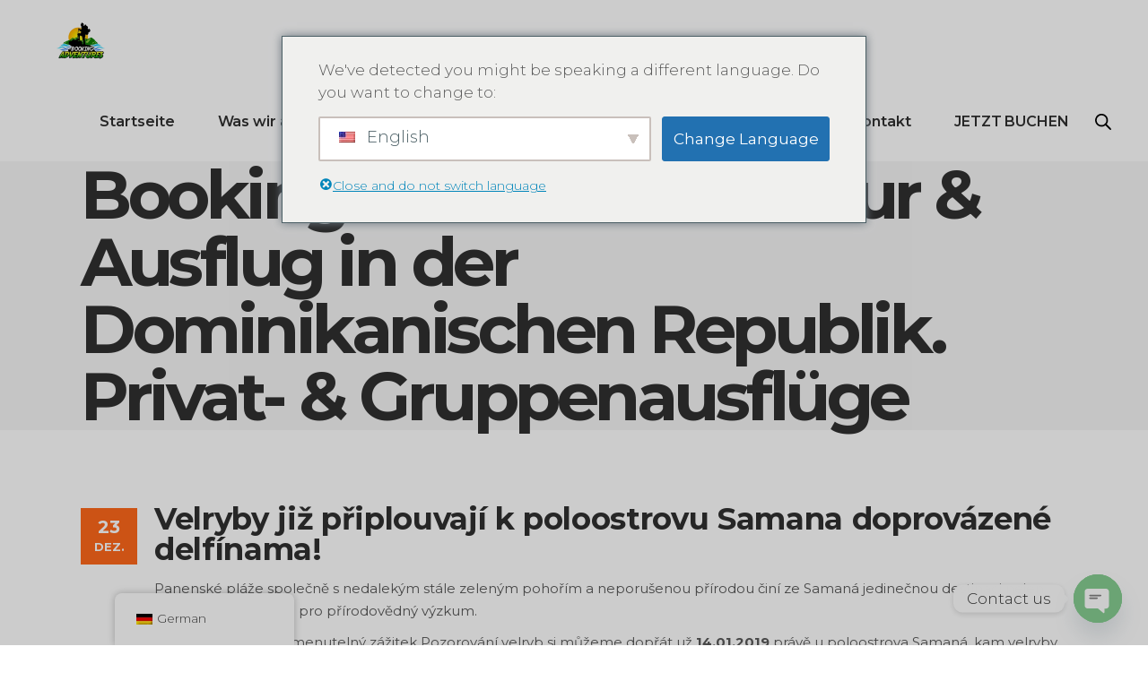

--- FILE ---
content_type: text/html; charset=UTF-8
request_url: https://bookingadventures.com.do/de/velryby-jiz-priplouvaji-k-poloostrovu-samana-doprovazene-delfinama/
body_size: 35975
content:
<!DOCTYPE html>
<html lang="de" prefix="og: https://ogp.me/ns#">
<head>
			
		<meta charset="UTF-8"/>
			
				<meta name="viewport" content="width=device-width,initial-scale=1,user-scalable=yes">
		<script type="application/javascript">var mkdfToursAjaxURL = "https://bookingadventures.com.do/wp-admin/admin-ajax.php"</script>	<style>img:is([sizes="auto" i], [sizes^="auto," i]) { contain-intrinsic-size: 3000px 1500px }</style>
	
<!-- Suchmaschinen-Optimierung durch Rank Math PRO - https://rankmath.com/ -->
<title>Velryby již připlouvají k poloostrovu Samana doprovázené delfínama! - Reservation Online</title>
<meta name="description" content="Jedinečný a nezapomenutelný zážitek Pozorování velryb si můžeme dopřát už 14.01.2019 právě u poloostrova Samaná, kam velryby hrbaté, kterým se také říká"/>
<meta name="robots" content="follow, index, max-snippet:-1, max-video-preview:-1, max-image-preview:large"/>
<link rel="canonical" href="https://bookingadventures.com.do/de/velryby-jiz-priplouvaji-k-poloostrovu-samana-doprovazene-delfinama/" />
<meta property="og:locale" content="de_DE" />
<meta property="og:type" content="article" />
<meta property="og:title" content="Velryby již připlouvají k poloostrovu Samana doprovázené delfínama! - Reservation Online" />
<meta property="og:description" content="Jedinečný a nezapomenutelný zážitek Pozorování velryb si můžeme dopřát už 14.01.2019 právě u poloostrova Samaná, kam velryby hrbaté, kterým se také říká" />
<meta property="og:url" content="https://bookingadventures.com.do/de/velryby-jiz-priplouvaji-k-poloostrovu-samana-doprovazene-delfinama/" />
<meta property="og:site_name" content="Booking Adventures - Tour &amp; Ausflug in der Dominikanischen Republik. Privat- &amp; Gruppenausflüge" />
<meta property="article:section" content="Uncategorized" />
<meta property="og:image" content="https://bookingadventures.com.do/wp-content/uploads/2021/11/52990012_1048812968651930_4871915215530339121_n.jpg" />
<meta property="og:image:secure_url" content="https://bookingadventures.com.do/wp-content/uploads/2021/11/52990012_1048812968651930_4871915215530339121_n.jpg" />
<meta property="og:image:width" content="1080" />
<meta property="og:image:height" content="1350" />
<meta property="og:image:alt" content="Velryby již připlouvají k poloostrovu Samana doprovázené delfínama!" />
<meta property="og:image:type" content="image/jpeg" />
<meta name="twitter:card" content="summary_large_image" />
<meta name="twitter:title" content="Velryby již připlouvají k poloostrovu Samana doprovázené delfínama! - Reservation Online" />
<meta name="twitter:description" content="Jedinečný a nezapomenutelný zážitek Pozorování velryb si můžeme dopřát už 14.01.2019 právě u poloostrova Samaná, kam velryby hrbaté, kterým se také říká" />
<meta name="twitter:image" content="https://bookingadventures.com.do/wp-content/uploads/2021/11/52990012_1048812968651930_4871915215530339121_n.jpg" />
<meta name="twitter:label1" content="Verfasst von" />
<meta name="twitter:data1" content="Katie.silven" />
<meta name="twitter:label2" content="Lesedauer" />
<meta name="twitter:data2" content="Weniger als eine Minute" />
<!-- /Rank Math WordPress SEO Plugin -->

<link rel='dns-prefetch' href='//fonts.googleapis.com' />
<link rel="alternate" type="application/rss+xml" title="Booking Adventures - Tour &amp; Excursion in The Dominican Republic. Private &amp; Group Trips &raquo; Feed" href="https://bookingadventures.com.do/de/feed/" />
<link rel="alternate" type="application/rss+xml" title="Booking Adventures - Tour &amp; Excursion in The Dominican Republic. Private &amp; Group Trips &raquo; Kommentar-Feed" href="https://bookingadventures.com.do/de/comments/feed/" />
<link rel="alternate" type="application/rss+xml" title="Booking Adventures - Tour &amp; Excursion in The Dominican Republic. Private &amp; Group Trips &raquo; Velryby již připlouvají k poloostrovu Samana doprovázené delfínama! Kommentar-Feed" href="https://bookingadventures.com.do/de/velryby-jiz-priplouvaji-k-poloostrovu-samana-doprovazene-delfinama/feed/" />
<script type="text/javascript">
/* <![CDATA[ */
window._wpemojiSettings = {"baseUrl":"https:\/\/s.w.org\/images\/core\/emoji\/15.0.3\/72x72\/","ext":".png","svgUrl":"https:\/\/s.w.org\/images\/core\/emoji\/15.0.3\/svg\/","svgExt":".svg","source":{"concatemoji":"https:\/\/bookingadventures.com.do\/wp-includes\/js\/wp-emoji-release.min.js?ver=6.7.4"}};
/*! This file is auto-generated */
!function(i,n){var o,s,e;function c(e){try{var t={supportTests:e,timestamp:(new Date).valueOf()};sessionStorage.setItem(o,JSON.stringify(t))}catch(e){}}function p(e,t,n){e.clearRect(0,0,e.canvas.width,e.canvas.height),e.fillText(t,0,0);var t=new Uint32Array(e.getImageData(0,0,e.canvas.width,e.canvas.height).data),r=(e.clearRect(0,0,e.canvas.width,e.canvas.height),e.fillText(n,0,0),new Uint32Array(e.getImageData(0,0,e.canvas.width,e.canvas.height).data));return t.every(function(e,t){return e===r[t]})}function u(e,t,n){switch(t){case"flag":return n(e,"\ud83c\udff3\ufe0f\u200d\u26a7\ufe0f","\ud83c\udff3\ufe0f\u200b\u26a7\ufe0f")?!1:!n(e,"\ud83c\uddfa\ud83c\uddf3","\ud83c\uddfa\u200b\ud83c\uddf3")&&!n(e,"\ud83c\udff4\udb40\udc67\udb40\udc62\udb40\udc65\udb40\udc6e\udb40\udc67\udb40\udc7f","\ud83c\udff4\u200b\udb40\udc67\u200b\udb40\udc62\u200b\udb40\udc65\u200b\udb40\udc6e\u200b\udb40\udc67\u200b\udb40\udc7f");case"emoji":return!n(e,"\ud83d\udc26\u200d\u2b1b","\ud83d\udc26\u200b\u2b1b")}return!1}function f(e,t,n){var r="undefined"!=typeof WorkerGlobalScope&&self instanceof WorkerGlobalScope?new OffscreenCanvas(300,150):i.createElement("canvas"),a=r.getContext("2d",{willReadFrequently:!0}),o=(a.textBaseline="top",a.font="600 32px Arial",{});return e.forEach(function(e){o[e]=t(a,e,n)}),o}function t(e){var t=i.createElement("script");t.src=e,t.defer=!0,i.head.appendChild(t)}"undefined"!=typeof Promise&&(o="wpEmojiSettingsSupports",s=["flag","emoji"],n.supports={everything:!0,everythingExceptFlag:!0},e=new Promise(function(e){i.addEventListener("DOMContentLoaded",e,{once:!0})}),new Promise(function(t){var n=function(){try{var e=JSON.parse(sessionStorage.getItem(o));if("object"==typeof e&&"number"==typeof e.timestamp&&(new Date).valueOf()<e.timestamp+604800&&"object"==typeof e.supportTests)return e.supportTests}catch(e){}return null}();if(!n){if("undefined"!=typeof Worker&&"undefined"!=typeof OffscreenCanvas&&"undefined"!=typeof URL&&URL.createObjectURL&&"undefined"!=typeof Blob)try{var e="postMessage("+f.toString()+"("+[JSON.stringify(s),u.toString(),p.toString()].join(",")+"));",r=new Blob([e],{type:"text/javascript"}),a=new Worker(URL.createObjectURL(r),{name:"wpTestEmojiSupports"});return void(a.onmessage=function(e){c(n=e.data),a.terminate(),t(n)})}catch(e){}c(n=f(s,u,p))}t(n)}).then(function(e){for(var t in e)n.supports[t]=e[t],n.supports.everything=n.supports.everything&&n.supports[t],"flag"!==t&&(n.supports.everythingExceptFlag=n.supports.everythingExceptFlag&&n.supports[t]);n.supports.everythingExceptFlag=n.supports.everythingExceptFlag&&!n.supports.flag,n.DOMReady=!1,n.readyCallback=function(){n.DOMReady=!0}}).then(function(){return e}).then(function(){var e;n.supports.everything||(n.readyCallback(),(e=n.source||{}).concatemoji?t(e.concatemoji):e.wpemoji&&e.twemoji&&(t(e.twemoji),t(e.wpemoji)))}))}((window,document),window._wpemojiSettings);
/* ]]> */
</script>

<style id='wp-emoji-styles-inline-css' type='text/css'>

	img.wp-smiley, img.emoji {
		display: inline !important;
		border: none !important;
		box-shadow: none !important;
		height: 1em !important;
		width: 1em !important;
		margin: 0 0.07em !important;
		vertical-align: -0.1em !important;
		background: none !important;
		padding: 0 !important;
	}
</style>
<link rel='stylesheet' id='wp-block-library-css' href='https://bookingadventures.com.do/wp-includes/css/dist/block-library/style.min.css?ver=6.7.4' type='text/css' media='all' />
<style id='classic-theme-styles-inline-css' type='text/css'>
/*! This file is auto-generated */
.wp-block-button__link{color:#fff;background-color:#32373c;border-radius:9999px;box-shadow:none;text-decoration:none;padding:calc(.667em + 2px) calc(1.333em + 2px);font-size:1.125em}.wp-block-file__button{background:#32373c;color:#fff;text-decoration:none}
</style>
<style id='global-styles-inline-css' type='text/css'>
:root{--wp--preset--aspect-ratio--square: 1;--wp--preset--aspect-ratio--4-3: 4/3;--wp--preset--aspect-ratio--3-4: 3/4;--wp--preset--aspect-ratio--3-2: 3/2;--wp--preset--aspect-ratio--2-3: 2/3;--wp--preset--aspect-ratio--16-9: 16/9;--wp--preset--aspect-ratio--9-16: 9/16;--wp--preset--color--black: #000000;--wp--preset--color--cyan-bluish-gray: #abb8c3;--wp--preset--color--white: #ffffff;--wp--preset--color--pale-pink: #f78da7;--wp--preset--color--vivid-red: #cf2e2e;--wp--preset--color--luminous-vivid-orange: #ff6900;--wp--preset--color--luminous-vivid-amber: #fcb900;--wp--preset--color--light-green-cyan: #7bdcb5;--wp--preset--color--vivid-green-cyan: #00d084;--wp--preset--color--pale-cyan-blue: #8ed1fc;--wp--preset--color--vivid-cyan-blue: #0693e3;--wp--preset--color--vivid-purple: #9b51e0;--wp--preset--gradient--vivid-cyan-blue-to-vivid-purple: linear-gradient(135deg,rgba(6,147,227,1) 0%,rgb(155,81,224) 100%);--wp--preset--gradient--light-green-cyan-to-vivid-green-cyan: linear-gradient(135deg,rgb(122,220,180) 0%,rgb(0,208,130) 100%);--wp--preset--gradient--luminous-vivid-amber-to-luminous-vivid-orange: linear-gradient(135deg,rgba(252,185,0,1) 0%,rgba(255,105,0,1) 100%);--wp--preset--gradient--luminous-vivid-orange-to-vivid-red: linear-gradient(135deg,rgba(255,105,0,1) 0%,rgb(207,46,46) 100%);--wp--preset--gradient--very-light-gray-to-cyan-bluish-gray: linear-gradient(135deg,rgb(238,238,238) 0%,rgb(169,184,195) 100%);--wp--preset--gradient--cool-to-warm-spectrum: linear-gradient(135deg,rgb(74,234,220) 0%,rgb(151,120,209) 20%,rgb(207,42,186) 40%,rgb(238,44,130) 60%,rgb(251,105,98) 80%,rgb(254,248,76) 100%);--wp--preset--gradient--blush-light-purple: linear-gradient(135deg,rgb(255,206,236) 0%,rgb(152,150,240) 100%);--wp--preset--gradient--blush-bordeaux: linear-gradient(135deg,rgb(254,205,165) 0%,rgb(254,45,45) 50%,rgb(107,0,62) 100%);--wp--preset--gradient--luminous-dusk: linear-gradient(135deg,rgb(255,203,112) 0%,rgb(199,81,192) 50%,rgb(65,88,208) 100%);--wp--preset--gradient--pale-ocean: linear-gradient(135deg,rgb(255,245,203) 0%,rgb(182,227,212) 50%,rgb(51,167,181) 100%);--wp--preset--gradient--electric-grass: linear-gradient(135deg,rgb(202,248,128) 0%,rgb(113,206,126) 100%);--wp--preset--gradient--midnight: linear-gradient(135deg,rgb(2,3,129) 0%,rgb(40,116,252) 100%);--wp--preset--font-size--small: 13px;--wp--preset--font-size--medium: 20px;--wp--preset--font-size--large: 36px;--wp--preset--font-size--x-large: 42px;--wp--preset--spacing--20: 0.44rem;--wp--preset--spacing--30: 0.67rem;--wp--preset--spacing--40: 1rem;--wp--preset--spacing--50: 1.5rem;--wp--preset--spacing--60: 2.25rem;--wp--preset--spacing--70: 3.38rem;--wp--preset--spacing--80: 5.06rem;--wp--preset--shadow--natural: 6px 6px 9px rgba(0, 0, 0, 0.2);--wp--preset--shadow--deep: 12px 12px 50px rgba(0, 0, 0, 0.4);--wp--preset--shadow--sharp: 6px 6px 0px rgba(0, 0, 0, 0.2);--wp--preset--shadow--outlined: 6px 6px 0px -3px rgba(255, 255, 255, 1), 6px 6px rgba(0, 0, 0, 1);--wp--preset--shadow--crisp: 6px 6px 0px rgba(0, 0, 0, 1);}:where(.is-layout-flex){gap: 0.5em;}:where(.is-layout-grid){gap: 0.5em;}body .is-layout-flex{display: flex;}.is-layout-flex{flex-wrap: wrap;align-items: center;}.is-layout-flex > :is(*, div){margin: 0;}body .is-layout-grid{display: grid;}.is-layout-grid > :is(*, div){margin: 0;}:where(.wp-block-columns.is-layout-flex){gap: 2em;}:where(.wp-block-columns.is-layout-grid){gap: 2em;}:where(.wp-block-post-template.is-layout-flex){gap: 1.25em;}:where(.wp-block-post-template.is-layout-grid){gap: 1.25em;}.has-black-color{color: var(--wp--preset--color--black) !important;}.has-cyan-bluish-gray-color{color: var(--wp--preset--color--cyan-bluish-gray) !important;}.has-white-color{color: var(--wp--preset--color--white) !important;}.has-pale-pink-color{color: var(--wp--preset--color--pale-pink) !important;}.has-vivid-red-color{color: var(--wp--preset--color--vivid-red) !important;}.has-luminous-vivid-orange-color{color: var(--wp--preset--color--luminous-vivid-orange) !important;}.has-luminous-vivid-amber-color{color: var(--wp--preset--color--luminous-vivid-amber) !important;}.has-light-green-cyan-color{color: var(--wp--preset--color--light-green-cyan) !important;}.has-vivid-green-cyan-color{color: var(--wp--preset--color--vivid-green-cyan) !important;}.has-pale-cyan-blue-color{color: var(--wp--preset--color--pale-cyan-blue) !important;}.has-vivid-cyan-blue-color{color: var(--wp--preset--color--vivid-cyan-blue) !important;}.has-vivid-purple-color{color: var(--wp--preset--color--vivid-purple) !important;}.has-black-background-color{background-color: var(--wp--preset--color--black) !important;}.has-cyan-bluish-gray-background-color{background-color: var(--wp--preset--color--cyan-bluish-gray) !important;}.has-white-background-color{background-color: var(--wp--preset--color--white) !important;}.has-pale-pink-background-color{background-color: var(--wp--preset--color--pale-pink) !important;}.has-vivid-red-background-color{background-color: var(--wp--preset--color--vivid-red) !important;}.has-luminous-vivid-orange-background-color{background-color: var(--wp--preset--color--luminous-vivid-orange) !important;}.has-luminous-vivid-amber-background-color{background-color: var(--wp--preset--color--luminous-vivid-amber) !important;}.has-light-green-cyan-background-color{background-color: var(--wp--preset--color--light-green-cyan) !important;}.has-vivid-green-cyan-background-color{background-color: var(--wp--preset--color--vivid-green-cyan) !important;}.has-pale-cyan-blue-background-color{background-color: var(--wp--preset--color--pale-cyan-blue) !important;}.has-vivid-cyan-blue-background-color{background-color: var(--wp--preset--color--vivid-cyan-blue) !important;}.has-vivid-purple-background-color{background-color: var(--wp--preset--color--vivid-purple) !important;}.has-black-border-color{border-color: var(--wp--preset--color--black) !important;}.has-cyan-bluish-gray-border-color{border-color: var(--wp--preset--color--cyan-bluish-gray) !important;}.has-white-border-color{border-color: var(--wp--preset--color--white) !important;}.has-pale-pink-border-color{border-color: var(--wp--preset--color--pale-pink) !important;}.has-vivid-red-border-color{border-color: var(--wp--preset--color--vivid-red) !important;}.has-luminous-vivid-orange-border-color{border-color: var(--wp--preset--color--luminous-vivid-orange) !important;}.has-luminous-vivid-amber-border-color{border-color: var(--wp--preset--color--luminous-vivid-amber) !important;}.has-light-green-cyan-border-color{border-color: var(--wp--preset--color--light-green-cyan) !important;}.has-vivid-green-cyan-border-color{border-color: var(--wp--preset--color--vivid-green-cyan) !important;}.has-pale-cyan-blue-border-color{border-color: var(--wp--preset--color--pale-cyan-blue) !important;}.has-vivid-cyan-blue-border-color{border-color: var(--wp--preset--color--vivid-cyan-blue) !important;}.has-vivid-purple-border-color{border-color: var(--wp--preset--color--vivid-purple) !important;}.has-vivid-cyan-blue-to-vivid-purple-gradient-background{background: var(--wp--preset--gradient--vivid-cyan-blue-to-vivid-purple) !important;}.has-light-green-cyan-to-vivid-green-cyan-gradient-background{background: var(--wp--preset--gradient--light-green-cyan-to-vivid-green-cyan) !important;}.has-luminous-vivid-amber-to-luminous-vivid-orange-gradient-background{background: var(--wp--preset--gradient--luminous-vivid-amber-to-luminous-vivid-orange) !important;}.has-luminous-vivid-orange-to-vivid-red-gradient-background{background: var(--wp--preset--gradient--luminous-vivid-orange-to-vivid-red) !important;}.has-very-light-gray-to-cyan-bluish-gray-gradient-background{background: var(--wp--preset--gradient--very-light-gray-to-cyan-bluish-gray) !important;}.has-cool-to-warm-spectrum-gradient-background{background: var(--wp--preset--gradient--cool-to-warm-spectrum) !important;}.has-blush-light-purple-gradient-background{background: var(--wp--preset--gradient--blush-light-purple) !important;}.has-blush-bordeaux-gradient-background{background: var(--wp--preset--gradient--blush-bordeaux) !important;}.has-luminous-dusk-gradient-background{background: var(--wp--preset--gradient--luminous-dusk) !important;}.has-pale-ocean-gradient-background{background: var(--wp--preset--gradient--pale-ocean) !important;}.has-electric-grass-gradient-background{background: var(--wp--preset--gradient--electric-grass) !important;}.has-midnight-gradient-background{background: var(--wp--preset--gradient--midnight) !important;}.has-small-font-size{font-size: var(--wp--preset--font-size--small) !important;}.has-medium-font-size{font-size: var(--wp--preset--font-size--medium) !important;}.has-large-font-size{font-size: var(--wp--preset--font-size--large) !important;}.has-x-large-font-size{font-size: var(--wp--preset--font-size--x-large) !important;}
:where(.wp-block-post-template.is-layout-flex){gap: 1.25em;}:where(.wp-block-post-template.is-layout-grid){gap: 1.25em;}
:where(.wp-block-columns.is-layout-flex){gap: 2em;}:where(.wp-block-columns.is-layout-grid){gap: 2em;}
:root :where(.wp-block-pullquote){font-size: 1.5em;line-height: 1.6;}
</style>
<link rel='stylesheet' id='chaty-front-css-css' href='https://bookingadventures.com.do/wp-content/plugins/chaty/css/chaty-front.min.css?ver=3.3.41738581179' type='text/css' media='all' />
<link rel='stylesheet' id='select2-css' href='https://bookingadventures.com.do/wp-content/themes/roam/framework/admin/assets/css/select2.min.css?ver=6.7.4' type='text/css' media='all' />
<link rel='stylesheet' id='mkdf-core-dashboard-style-css' href='https://bookingadventures.com.do/wp-content/plugins/mikado-core/core-dashboard/assets/css/core-dashboard.min.css?ver=6.7.4' type='text/css' media='all' />
<link rel='stylesheet' id='roam-mikado-modules-css' href='https://bookingadventures.com.do/wp-content/themes/roam/assets/css/modules.min.css?ver=6.7.4' type='text/css' media='all' />
<style id='roam-mikado-modules-inline-css' type='text/css'>
/* generated in /home/u524289506/domains/bookingadventures.com.do/public_html/wp-content/themes/roam/framework/admin/options/general/map.php roam_mikado_page_general_style function */
.postid-7893.mkdf-boxed .mkdf-wrapper { background-attachment: fixed;}


</style>
<link rel='stylesheet' id='roam-tours-style-css' href='https://bookingadventures.com.do/wp-content/plugins/mikado-tours/assets/css/tours.min.css?ver=6.7.4' type='text/css' media='all' />
<link rel='stylesheet' id='roam-mikado-modules-responsive-css' href='https://bookingadventures.com.do/wp-content/themes/roam/assets/css/modules-responsive.min.css?ver=6.7.4' type='text/css' media='all' />
<link rel='stylesheet' id='roam-tours-responsive-style-css' href='https://bookingadventures.com.do/wp-content/plugins/mikado-tours/assets/css/tours-responsive.min.css?ver=6.7.4' type='text/css' media='all' />
<link rel='stylesheet' id='nouislider-css' href='https://bookingadventures.com.do/wp-content/plugins/mikado-tours/assets/css/nouislider.min.css?ver=6.7.4' type='text/css' media='all' />
<link rel='stylesheet' id='rs-plugin-settings-css' href='https://bookingadventures.com.do/wp-content/plugins/revslider/public/assets/css/rs6.css?ver=6.3.2' type='text/css' media='all' />
<style id='rs-plugin-settings-inline-css' type='text/css'>
#rs-demo-id {}
</style>
<style id='woocommerce-inline-inline-css' type='text/css'>
.woocommerce form .form-row .required { visibility: visible; }
</style>
<link rel='stylesheet' id='trp-floater-language-switcher-style-css' href='https://bookingadventures.com.do/wp-content/plugins/translatepress-multilingual/assets/css/trp-floater-language-switcher.css?ver=3.0.1' type='text/css' media='all' />
<link rel='stylesheet' id='trp-language-switcher-style-css' href='https://bookingadventures.com.do/wp-content/plugins/translatepress-multilingual/assets/css/trp-language-switcher.css?ver=3.0.1' type='text/css' media='all' />
<link rel='stylesheet' id='trp-popup-style-css' href='https://bookingadventures.com.do/wp-content/plugins/translatepress-developer/add-ons-pro/automatic-language-detection/assets/css/trp-popup.css?ver=6.7.4' type='text/css' media='all' />
<link rel='stylesheet' id='brands-styles-css' href='https://bookingadventures.com.do/wp-content/plugins/woocommerce/assets/css/brands.css?ver=10.3.0' type='text/css' media='all' />
<link rel='stylesheet' id='dgwt-wcas-style-css' href='https://bookingadventures.com.do/wp-content/plugins/ajax-search-for-woocommerce/assets/css/style.min.css?ver=1.31.0' type='text/css' media='all' />
<link rel='stylesheet' id='roam-mikado-default-style-css' href='https://bookingadventures.com.do/wp-content/themes/roam/style.css?ver=6.7.4' type='text/css' media='all' />
<link rel='stylesheet' id='mkdf-font_awesome-css' href='https://bookingadventures.com.do/wp-content/themes/roam/assets/css/font-awesome/css/font-awesome.min.css?ver=6.7.4' type='text/css' media='all' />
<link rel='stylesheet' id='mkdf-font_elegant-css' href='https://bookingadventures.com.do/wp-content/themes/roam/assets/css/elegant-icons/style.min.css?ver=6.7.4' type='text/css' media='all' />
<link rel='stylesheet' id='mkdf-ion_icons-css' href='https://bookingadventures.com.do/wp-content/themes/roam/assets/css/ion-icons/css/ionicons.min.css?ver=6.7.4' type='text/css' media='all' />
<link rel='stylesheet' id='mkdf-dripicons-css' href='https://bookingadventures.com.do/wp-content/themes/roam/assets/css/dripicons/dripicons.css?ver=6.7.4' type='text/css' media='all' />
<link rel='stylesheet' id='mkdf-linea_icons-css' href='https://bookingadventures.com.do/wp-content/themes/roam/assets/css/linea-icons/style.css?ver=6.7.4' type='text/css' media='all' />
<link rel='stylesheet' id='mkdf-linear_icons-css' href='https://bookingadventures.com.do/wp-content/themes/roam/assets/css/linear-icons/style.css?ver=6.7.4' type='text/css' media='all' />
<link rel='stylesheet' id='mkdf-simple_line_icons-css' href='https://bookingadventures.com.do/wp-content/themes/roam/assets/css/simple-line-icons/simple-line-icons.css?ver=6.7.4' type='text/css' media='all' />
<link rel='stylesheet' id='mediaelement-css' href='https://bookingadventures.com.do/wp-includes/js/mediaelement/mediaelementplayer-legacy.min.css?ver=4.2.17' type='text/css' media='all' />
<link rel='stylesheet' id='wp-mediaelement-css' href='https://bookingadventures.com.do/wp-includes/js/mediaelement/wp-mediaelement.min.css?ver=6.7.4' type='text/css' media='all' />
<link rel='stylesheet' id='roam-mikado-google-fonts-css' href='https://fonts.googleapis.com/css?family=Montserrat%3A300%2C400%2C500%2C600%2C700%2C700italic%7CPlayfair+Display%3A300%2C400%2C500%2C600%2C700%2C700italic&#038;subset=latin-ext&#038;ver=1.0.0' type='text/css' media='all' />
<script type="text/javascript" src="https://bookingadventures.com.do/wp-includes/js/jquery/jquery.min.js?ver=3.7.1" id="jquery-core-js"></script>
<script type="text/javascript" src="https://bookingadventures.com.do/wp-includes/js/jquery/jquery-migrate.min.js?ver=3.4.1" id="jquery-migrate-js"></script>
<script type="text/javascript" src="https://bookingadventures.com.do/wp-content/plugins/revslider/public/assets/js/rbtools.min.js?ver=6.3.2" id="tp-tools-js"></script>
<script type="text/javascript" src="https://bookingadventures.com.do/wp-content/plugins/revslider/public/assets/js/rs6.min.js?ver=6.3.2" id="revmin-js"></script>
<script type="text/javascript" src="https://bookingadventures.com.do/wp-content/plugins/woocommerce/assets/js/jquery-blockui/jquery.blockUI.min.js?ver=2.7.0-wc.10.3.0" id="wc-jquery-blockui-js" data-wp-strategy="defer"></script>
<script type="text/javascript" id="wc-add-to-cart-js-extra">
/* <![CDATA[ */
var wc_add_to_cart_params = {"ajax_url":"\/wp-admin\/admin-ajax.php","wc_ajax_url":"https:\/\/bookingadventures.com.do\/de\/?wc-ajax=%%endpoint%%","i18n_view_cart":"Warenkorb anzeigen","cart_url":"https:\/\/bookingadventures.com.do\/de\/wagen\/","is_cart":"","cart_redirect_after_add":"yes"};
/* ]]> */
</script>
<script type="text/javascript" src="https://bookingadventures.com.do/wp-content/plugins/woocommerce/assets/js/frontend/add-to-cart.min.js?ver=10.3.0" id="wc-add-to-cart-js" data-wp-strategy="defer"></script>
<script type="text/javascript" src="https://bookingadventures.com.do/wp-content/plugins/woocommerce/assets/js/js-cookie/js.cookie.min.js?ver=2.1.4-wc.10.3.0" id="wc-js-cookie-js" defer="defer" data-wp-strategy="defer"></script>
<script type="text/javascript" id="woocommerce-js-extra">
/* <![CDATA[ */
var woocommerce_params = {"ajax_url":"\/wp-admin\/admin-ajax.php","wc_ajax_url":"https:\/\/bookingadventures.com.do\/de\/?wc-ajax=%%endpoint%%","i18n_password_show":"Passwort anzeigen","i18n_password_hide":"Passwort verbergen"};
/* ]]> */
</script>
<script type="text/javascript" src="https://bookingadventures.com.do/wp-content/plugins/woocommerce/assets/js/frontend/woocommerce.min.js?ver=10.3.0" id="woocommerce-js" defer="defer" data-wp-strategy="defer"></script>
<script type="text/javascript" src="https://bookingadventures.com.do/wp-content/plugins/translatepress-multilingual/assets/js/trp-frontend-compatibility.js?ver=3.0.1" id="trp-frontend-compatibility-js"></script>
<script type="text/javascript" id="trp-language-cookie-js-extra">
/* <![CDATA[ */
var trp_language_cookie_data = {"abs_home":"https:\/\/bookingadventures.com.do","url_slugs":{"en_US":"en","es_DO":"es","af":"af","am":"am","cs_CZ":"cs","fr_FR":"fr","arg":"an","ar":"ar","as":"as","bel":"be","bg_BG":"bg","bn_BD":"bn","bo":"bo","bs_BA":"bs","ca":"ca","ceb":"ceb","cy":"cy","da_DK":"da","de_DE":"de","el":"el","et":"et","he_IL":"he","hi_IN":"hi","hu_HU":"hu"},"cookie_name":"trp_language","cookie_age":"30","cookie_path":"\/","default_language":"en_US","publish_languages":["en_US","es_DO","af","am","cs_CZ","fr_FR","arg","ar","as","bel","bg_BG","bn_BD","bo","bs_BA","ca","ceb","cy","da_DK","de_DE","el","et","he_IL","hi_IN","hu_HU"],"trp_ald_ajax_url":"https:\/\/bookingadventures.com.do\/wp-content\/plugins\/translatepress-developer\/add-ons-pro\/automatic-language-detection\/includes\/trp-ald-ajax.php","detection_method":"browser-ip","popup_option":"popup","popup_type":"normal_popup","popup_textarea":"We've detected you might be speaking a different language. Do you want to change to:","popup_textarea_change_button":"Change Language","popup_textarea_close_button":"Close and do not switch language","iso_codes":{"en_US":"en","es_DO":"es","af":"af","am":"am","cs_CZ":"cs","fr_FR":"fr","arg":"an","ar":"ar","as":"as","bel":"be","bg_BG":"bg","bn_BD":"bn","bo":"bo","bs_BA":"bs","ca":"ca","ceb":"ceb","cy":"cy","da_DK":"da","de_DE":"de","el":"el","et":"et","he_IL":"he","hi_IN":"hi","hu_HU":"hu"},"language_urls":{"en_US":"https:\/\/bookingadventures.com.do\/velryby-jiz-priplouvaji-k-poloostrovu-samana-doprovazene-delfinama\/","es_DO":"https:\/\/bookingadventures.com.do\/es\/velryby-jiz-priplouvaji-k-poloostrovu-samana-doprovazene-delfinama\/","af":"https:\/\/bookingadventures.com.do\/af\/velryby-jiz-priplouvaji-k-poloostrovu-samana-doprovazene-delfinama\/","am":"https:\/\/bookingadventures.com.do\/am\/velryby-jiz-priplouvaji-k-poloostrovu-samana-doprovazene-delfinama\/","cs_CZ":"https:\/\/bookingadventures.com.do\/cs\/velryby-jiz-priplouvaji-k-poloostrovu-samana-doprovazene-delfinama\/","fr_FR":"https:\/\/bookingadventures.com.do\/fr\/velryby-jiz-priplouvaji-k-poloostrovu-samana-doprovazene-delfinama\/","arg":"https:\/\/bookingadventures.com.do\/an\/velryby-jiz-priplouvaji-k-poloostrovu-samana-doprovazene-delfinama\/","ar":"https:\/\/bookingadventures.com.do\/ar\/velryby-jiz-priplouvaji-k-poloostrovu-samana-doprovazene-delfinama\/","as":"https:\/\/bookingadventures.com.do\/as\/velryby-jiz-priplouvaji-k-poloostrovu-samana-doprovazene-delfinama\/","bel":"https:\/\/bookingadventures.com.do\/be\/velryby-jiz-priplouvaji-k-poloostrovu-samana-doprovazene-delfinama\/","bg_BG":"https:\/\/bookingadventures.com.do\/bg\/velryby-jiz-priplouvaji-k-poloostrovu-samana-doprovazene-delfinama\/","bn_BD":"https:\/\/bookingadventures.com.do\/bn\/velryby-jiz-priplouvaji-k-poloostrovu-samana-doprovazene-delfinama\/","bo":"https:\/\/bookingadventures.com.do\/bo\/velryby-jiz-priplouvaji-k-poloostrovu-samana-doprovazene-delfinama\/","bs_BA":"https:\/\/bookingadventures.com.do\/bs\/velryby-jiz-priplouvaji-k-poloostrovu-samana-doprovazene-delfinama\/","ca":"https:\/\/bookingadventures.com.do\/ca\/velryby-jiz-priplouvaji-k-poloostrovu-samana-doprovazene-delfinama\/","ceb":"https:\/\/bookingadventures.com.do\/ceb\/velryby-jiz-priplouvaji-k-poloostrovu-samana-doprovazene-delfinama\/","cy":"https:\/\/bookingadventures.com.do\/cy\/velryby-jiz-priplouvaji-k-poloostrovu-samana-doprovazene-delfinama\/","da_DK":"https:\/\/bookingadventures.com.do\/da\/velryby-jiz-priplouvaji-k-poloostrovu-samana-doprovazene-delfinama\/","de_DE":"https:\/\/bookingadventures.com.do\/de\/velryby-jiz-priplouvaji-k-poloostrovu-samana-doprovazene-delfinama\/","el":"https:\/\/bookingadventures.com.do\/el\/velryby-jiz-priplouvaji-k-poloostrovu-samana-doprovazene-delfinama\/","et":"https:\/\/bookingadventures.com.do\/et\/velryby-jiz-priplouvaji-k-poloostrovu-samana-doprovazene-delfinama\/","he_IL":"https:\/\/bookingadventures.com.do\/he\/velryby-jiz-priplouvaji-k-poloostrovu-samana-doprovazene-delfinama\/","hi_IN":"https:\/\/bookingadventures.com.do\/hi\/velryby-jiz-priplouvaji-k-poloostrovu-samana-doprovazene-delfinama\/","hu_HU":"https:\/\/bookingadventures.com.do\/hu\/velryby-jiz-priplouvaji-k-poloostrovu-samana-doprovazene-delfinama\/"},"english_name":{"en_US":"English","es_DO":"Spanish","af":"Afrikaans","am":"Amharic","cs_CZ":"Czech","fr_FR":"French","arg":"Aragonese","ar":"Arabic","as":"Assamese","bel":"Belarusian","bg_BG":"Bulgarian","bn_BD":"Bengali","bo":"Tibetan","bs_BA":"Bosnian","ca":"Catalan","ceb":"Cebuano","cy":"Welsh","da_DK":"Danish","de_DE":"German","el":"Greek","et":"Estonian","he_IL":"Hebrew","hi_IN":"Hindi","hu_HU":"Hungarian"},"is_iphone_user_check":""};
/* ]]> */
</script>
<script type="text/javascript" src="https://bookingadventures.com.do/wp-content/plugins/translatepress-developer/add-ons-pro/automatic-language-detection/assets/js/trp-language-cookie.js?ver=1.1.1" id="trp-language-cookie-js"></script>
<script type="text/javascript" src="https://bookingadventures.com.do/wp-content/plugins/js_composer/assets/js/vendors/woocommerce-add-to-cart.js?ver=6.5.0" id="vc_woocommerce-add-to-cart-js-js"></script>
<script type="text/javascript" src="https://bookingadventures.com.do/wp-content/plugins/woocommerce/assets/js/select2/select2.full.min.js?ver=4.0.3-wc.10.3.0" id="select2-js" defer="defer" data-wp-strategy="defer"></script>
<link rel="https://api.w.org/" href="https://bookingadventures.com.do/de/wp-json/" /><link rel="alternate" title="JSON" type="application/json" href="https://bookingadventures.com.do/de/wp-json/wp/v2/posts/7893" /><link rel="EditURI" type="application/rsd+xml" title="RSD" href="https://bookingadventures.com.do/xmlrpc.php?rsd" />
<meta name="generator" content="WordPress 6.7.4" />
<link rel='shortlink' href='https://bookingadventures.com.do/de/?p=7893' />
<link rel="alternate" title="oEmbed (JSON)" type="application/json+oembed" href="https://bookingadventures.com.do/de/wp-json/oembed/1.0/embed?url=https%3A%2F%2Fbookingadventures.com.do%2Fde%2Fvelryby-jiz-priplouvaji-k-poloostrovu-samana-doprovazene-delfinama%2F" />
<link rel="alternate" title="oEmbed (XML)" type="text/xml+oembed" href="https://bookingadventures.com.do/de/wp-json/oembed/1.0/embed?url=https%3A%2F%2Fbookingadventures.com.do%2Fde%2Fvelryby-jiz-priplouvaji-k-poloostrovu-samana-doprovazene-delfinama%2F&#038;format=xml" />
<link rel="alternate" hreflang="en-US" href="https://bookingadventures.com.do/velryby-jiz-priplouvaji-k-poloostrovu-samana-doprovazene-delfinama/"/>
<link rel="alternate" hreflang="es-DO" href="https://bookingadventures.com.do/es/velryby-jiz-priplouvaji-k-poloostrovu-samana-doprovazene-delfinama/"/>
<link rel="alternate" hreflang="af" href="https://bookingadventures.com.do/af/velryby-jiz-priplouvaji-k-poloostrovu-samana-doprovazene-delfinama/"/>
<link rel="alternate" hreflang="am" href="https://bookingadventures.com.do/am/velryby-jiz-priplouvaji-k-poloostrovu-samana-doprovazene-delfinama/"/>
<link rel="alternate" hreflang="cs-CZ" href="https://bookingadventures.com.do/cs/velryby-jiz-priplouvaji-k-poloostrovu-samana-doprovazene-delfinama/"/>
<link rel="alternate" hreflang="fr-FR" href="https://bookingadventures.com.do/fr/velryby-jiz-priplouvaji-k-poloostrovu-samana-doprovazene-delfinama/"/>
<link rel="alternate" hreflang="arg" href="https://bookingadventures.com.do/an/velryby-jiz-priplouvaji-k-poloostrovu-samana-doprovazene-delfinama/"/>
<link rel="alternate" hreflang="ar" href="https://bookingadventures.com.do/ar/velryby-jiz-priplouvaji-k-poloostrovu-samana-doprovazene-delfinama/"/>
<link rel="alternate" hreflang="as" href="https://bookingadventures.com.do/as/velryby-jiz-priplouvaji-k-poloostrovu-samana-doprovazene-delfinama/"/>
<link rel="alternate" hreflang="be" href="https://bookingadventures.com.do/be/velryby-jiz-priplouvaji-k-poloostrovu-samana-doprovazene-delfinama/"/>
<link rel="alternate" hreflang="bg-BG" href="https://bookingadventures.com.do/bg/velryby-jiz-priplouvaji-k-poloostrovu-samana-doprovazene-delfinama/"/>
<link rel="alternate" hreflang="bn-BD" href="https://bookingadventures.com.do/bn/velryby-jiz-priplouvaji-k-poloostrovu-samana-doprovazene-delfinama/"/>
<link rel="alternate" hreflang="bo" href="https://bookingadventures.com.do/bo/velryby-jiz-priplouvaji-k-poloostrovu-samana-doprovazene-delfinama/"/>
<link rel="alternate" hreflang="bs-BA" href="https://bookingadventures.com.do/bs/velryby-jiz-priplouvaji-k-poloostrovu-samana-doprovazene-delfinama/"/>
<link rel="alternate" hreflang="ca" href="https://bookingadventures.com.do/ca/velryby-jiz-priplouvaji-k-poloostrovu-samana-doprovazene-delfinama/"/>
<link rel="alternate" hreflang="ceb" href="https://bookingadventures.com.do/ceb/velryby-jiz-priplouvaji-k-poloostrovu-samana-doprovazene-delfinama/"/>
<link rel="alternate" hreflang="cy" href="https://bookingadventures.com.do/cy/velryby-jiz-priplouvaji-k-poloostrovu-samana-doprovazene-delfinama/"/>
<link rel="alternate" hreflang="da-DK" href="https://bookingadventures.com.do/da/velryby-jiz-priplouvaji-k-poloostrovu-samana-doprovazene-delfinama/"/>
<link rel="alternate" hreflang="de-DE" href="https://bookingadventures.com.do/de/velryby-jiz-priplouvaji-k-poloostrovu-samana-doprovazene-delfinama/"/>
<link rel="alternate" hreflang="el" href="https://bookingadventures.com.do/el/velryby-jiz-priplouvaji-k-poloostrovu-samana-doprovazene-delfinama/"/>
<link rel="alternate" hreflang="et" href="https://bookingadventures.com.do/et/velryby-jiz-priplouvaji-k-poloostrovu-samana-doprovazene-delfinama/"/>
<link rel="alternate" hreflang="he-IL" href="https://bookingadventures.com.do/he/velryby-jiz-priplouvaji-k-poloostrovu-samana-doprovazene-delfinama/"/>
<link rel="alternate" hreflang="hi-IN" href="https://bookingadventures.com.do/hi/velryby-jiz-priplouvaji-k-poloostrovu-samana-doprovazene-delfinama/"/>
<link rel="alternate" hreflang="hu-HU" href="https://bookingadventures.com.do/hu/velryby-jiz-priplouvaji-k-poloostrovu-samana-doprovazene-delfinama/"/>
<link rel="alternate" hreflang="en" href="https://bookingadventures.com.do/velryby-jiz-priplouvaji-k-poloostrovu-samana-doprovazene-delfinama/"/>
<link rel="alternate" hreflang="es" href="https://bookingadventures.com.do/es/velryby-jiz-priplouvaji-k-poloostrovu-samana-doprovazene-delfinama/"/>
<link rel="alternate" hreflang="cs" href="https://bookingadventures.com.do/cs/velryby-jiz-priplouvaji-k-poloostrovu-samana-doprovazene-delfinama/"/>
<link rel="alternate" hreflang="fr" href="https://bookingadventures.com.do/fr/velryby-jiz-priplouvaji-k-poloostrovu-samana-doprovazene-delfinama/"/>
<link rel="alternate" hreflang="bg" href="https://bookingadventures.com.do/bg/velryby-jiz-priplouvaji-k-poloostrovu-samana-doprovazene-delfinama/"/>
<link rel="alternate" hreflang="bn" href="https://bookingadventures.com.do/bn/velryby-jiz-priplouvaji-k-poloostrovu-samana-doprovazene-delfinama/"/>
<link rel="alternate" hreflang="bs" href="https://bookingadventures.com.do/bs/velryby-jiz-priplouvaji-k-poloostrovu-samana-doprovazene-delfinama/"/>
<link rel="alternate" hreflang="da" href="https://bookingadventures.com.do/da/velryby-jiz-priplouvaji-k-poloostrovu-samana-doprovazene-delfinama/"/>
<link rel="alternate" hreflang="de" href="https://bookingadventures.com.do/de/velryby-jiz-priplouvaji-k-poloostrovu-samana-doprovazene-delfinama/"/>
<link rel="alternate" hreflang="he" href="https://bookingadventures.com.do/he/velryby-jiz-priplouvaji-k-poloostrovu-samana-doprovazene-delfinama/"/>
<link rel="alternate" hreflang="hi" href="https://bookingadventures.com.do/hi/velryby-jiz-priplouvaji-k-poloostrovu-samana-doprovazene-delfinama/"/>
<link rel="alternate" hreflang="hu" href="https://bookingadventures.com.do/hu/velryby-jiz-priplouvaji-k-poloostrovu-samana-doprovazene-delfinama/"/>
		<style>
			.dgwt-wcas-ico-magnifier,.dgwt-wcas-ico-magnifier-handler{max-width:20px}.dgwt-wcas-search-wrapp{max-width:600px}		</style>
			<noscript><style>.woocommerce-product-gallery{ opacity: 1 !important; }</style></noscript>
	

<script type="application/ld+json" class="saswp-schema-markup-output">
[{"@context":"https:\/\/schema.org\/","@type":"Product","@id":"https:\/\/bookingadventures.com.do\/de\/velryby-jiz-priplouvaji-k-poloostrovu-samana-doprovazene-delfinama\/#Product"},

{"@context":"https:\/\/schema.org\/","@type":"Product","@id":"https:\/\/bookingadventures.com.do\/de\/velryby-jiz-priplouvaji-k-poloostrovu-samana-doprovazene-delfinama\/#Product"}]
</script>

<meta name="generator" content="Powered by WPBakery Page Builder - drag and drop page builder for WordPress."/>
<meta name="generator" content="Powered by Slider Revolution 6.3.2 - responsive, Mobile-Friendly Slider Plugin for WordPress with comfortable drag and drop interface." />
<link rel="icon" href="https://bookingadventures.com.do/wp-content/uploads/2017/08/cropped-BOOKING-ADVENTURES-BY-SILVEN-INTERNATIONAL-WEBSITE-@COPYRIGHT-32x32.png" sizes="32x32" />
<link rel="icon" href="https://bookingadventures.com.do/wp-content/uploads/2017/08/cropped-BOOKING-ADVENTURES-BY-SILVEN-INTERNATIONAL-WEBSITE-@COPYRIGHT-192x192.png" sizes="192x192" />
<link rel="apple-touch-icon" href="https://bookingadventures.com.do/wp-content/uploads/2017/08/cropped-BOOKING-ADVENTURES-BY-SILVEN-INTERNATIONAL-WEBSITE-@COPYRIGHT-180x180.png" />
<meta name="msapplication-TileImage" content="https://bookingadventures.com.do/wp-content/uploads/2017/08/cropped-BOOKING-ADVENTURES-BY-SILVEN-INTERNATIONAL-WEBSITE-@COPYRIGHT-270x270.png" />
<script type="text/javascript">function setREVStartSize(e){
			//window.requestAnimationFrame(function() {				 
				window.RSIW = window.RSIW===undefined ? window.innerWidth : window.RSIW;	
				window.RSIH = window.RSIH===undefined ? window.innerHeight : window.RSIH;	
				try {								
					var pw = document.getElementById(e.c).parentNode.offsetWidth,
						newh;
					pw = pw===0 || isNaN(pw) ? window.RSIW : pw;
					e.tabw = e.tabw===undefined ? 0 : parseInt(e.tabw);
					e.thumbw = e.thumbw===undefined ? 0 : parseInt(e.thumbw);
					e.tabh = e.tabh===undefined ? 0 : parseInt(e.tabh);
					e.thumbh = e.thumbh===undefined ? 0 : parseInt(e.thumbh);
					e.tabhide = e.tabhide===undefined ? 0 : parseInt(e.tabhide);
					e.thumbhide = e.thumbhide===undefined ? 0 : parseInt(e.thumbhide);
					e.mh = e.mh===undefined || e.mh=="" || e.mh==="auto" ? 0 : parseInt(e.mh,0);		
					if(e.layout==="fullscreen" || e.l==="fullscreen") 						
						newh = Math.max(e.mh,window.RSIH);					
					else{					
						e.gw = Array.isArray(e.gw) ? e.gw : [e.gw];
						for (var i in e.rl) if (e.gw[i]===undefined || e.gw[i]===0) e.gw[i] = e.gw[i-1];					
						e.gh = e.el===undefined || e.el==="" || (Array.isArray(e.el) && e.el.length==0)? e.gh : e.el;
						e.gh = Array.isArray(e.gh) ? e.gh : [e.gh];
						for (var i in e.rl) if (e.gh[i]===undefined || e.gh[i]===0) e.gh[i] = e.gh[i-1];
											
						var nl = new Array(e.rl.length),
							ix = 0,						
							sl;					
						e.tabw = e.tabhide>=pw ? 0 : e.tabw;
						e.thumbw = e.thumbhide>=pw ? 0 : e.thumbw;
						e.tabh = e.tabhide>=pw ? 0 : e.tabh;
						e.thumbh = e.thumbhide>=pw ? 0 : e.thumbh;					
						for (var i in e.rl) nl[i] = e.rl[i]<window.RSIW ? 0 : e.rl[i];
						sl = nl[0];									
						for (var i in nl) if (sl>nl[i] && nl[i]>0) { sl = nl[i]; ix=i;}															
						var m = pw>(e.gw[ix]+e.tabw+e.thumbw) ? 1 : (pw-(e.tabw+e.thumbw)) / (e.gw[ix]);					
						newh =  (e.gh[ix] * m) + (e.tabh + e.thumbh);
					}				
					if(window.rs_init_css===undefined) window.rs_init_css = document.head.appendChild(document.createElement("style"));					
					document.getElementById(e.c).height = newh+"px";
					window.rs_init_css.innerHTML += "#"+e.c+"_wrapper { height: "+newh+"px }";				
				} catch(e){
					console.log("Failure at Presize of Slider:" + e)
				}					   
			//});
		  };</script>
		<style type="text/css" id="wp-custom-css">
			.wc-stripe-elements-field, .wc-stripe-iban-element-field {
    height: 20px;
}

/**
 * The CSS shown here will not be introduced in the Quickstart guide, but shows
 * how you can use CSS to style your Element's container.
 */
.StripeElement {
  box-sizing: border-box;

  height: 40px;

  padding: 10px 12px;

  border: 1px solid transparent;
  border-radius: 4px;
  background-color: white;

  box-shadow: 0 1px 3px 0 #e6ebf1;
  -webkit-transition: box-shadow 150ms ease;
  transition: box-shadow 150ms ease;
}

.StripeElement--focus {
  box-shadow: 0 1px 3px 0 #cfd7df;
}

.StripeElement--invalid {
  border-color: #fa755a;
}

.StripeElement--webkit-autofill {
  background-color: #fefde5 !important;
}
/* Adjust button */
	.custom-menu-button a{
		color: #ffffff;  		/* Text color */
		background-color: #38b6ff; 	/* Btn bg color */
		padding: 5px 5px; 		/* Space around text */
		border-radius: 5px; 		/* higher number = rounded corners */
		border: solid #000000 0px; 	/* Border color & thickness */
		max-height: 70px; 		/* Max height of button */
		min-height: 70px; 		/* Max height of button */
	}

/* Adjust icon */
	.custom-menu-button a:before{
		content: ''; 		/* Change icon here */
		margin-right:10px; 		/* space between icon & text on right */
	}

/* Adjust button on hover or remove the whole thing */
	.custom-menu-button a:hover{
		color: #ffffff; 		/* Hover color */
		background-color: #35a8ea; 	/* Btn hover bg color */
		border: solid #000 0px; 	/* Hover border color & thickness */
	}

/* Remove default hover on links*/
	.custom-menu-button:hover{
		text-decoration: none;
		color:#fff!important;
	}		</style>
		<noscript><style> .wpb_animate_when_almost_visible { opacity: 1; }</style></noscript></head>
<body class="post-template-default single single-post postid-7893 single-format-standard theme-roam mkd-core-1.5 mkdf-tours-1.1 woocommerce-no-js translatepress-de_DE roam-ver-2.0 mkdf-grid-1100 mkdf-fixed-on-scroll mkdf-dropdown-animate-height mkdf-header-standard mkdf-menu-area-shadow-disable mkdf-menu-area-in-grid-shadow-disable mkdf-menu-area-border-disable mkdf-menu-area-in-grid-border-disable mkdf-logo-area-border-disable mkdf-logo-area-in-grid-border-disable mkdf-header-vertical-shadow-disable mkdf-header-vertical-border-disable mkdf-woocommerce-columns-3 mkdf-woo-normal-space mkdf-woo-pl-info-below-image mkdf-woo-single-thumb-below-image mkdf-default-mobile-header mkdf-sticky-up-mobile-header wpb-js-composer js-comp-ver-6.5.0 vc_responsive"  >
	
    <div class="mkdf-wrapper">
        <div class="mkdf-wrapper-inner">
            
<header class="mkdf-page-header">
		
			<div class="mkdf-fixed-wrapper">
				
	<div class="mkdf-menu-area mkdf-menu-right">
				
						
			<div class="mkdf-vertical-align-containers">
				<div class="mkdf-position-left"><!--
            	 --><div class="mkdf-position-left-inner">
						

<div class="mkdf-logo-wrapper">
    <a  href="https://bookingadventures.com.do/de/" style="height: 57px;">
        <img  class="mkdf-normal-logo" src="https://bookingadventures.com.do/wp-content/uploads/2017/08/logo-cell-1.png" width="200" height="114"  alt="Logo" data-no-translation-alt=""/>
        <img  class="mkdf-dark-logo" src="https://bookingadventures.com.do/wp-content/uploads/2017/08/logo-cell-1.png" width="200" height="114"  alt="dunkles Logo" data-no-translation-alt=""/>        <img  class="mkdf-light-logo" src="https://bookingadventures.com.do/wp-content/uploads/2017/08/logo-cell-1.png" width="200" height="114"  alt="helles Logo" data-no-translation-alt=""/>    </a>
</div>

											</div>
				</div>
								<div class="mkdf-position-right"><!--
            		 --><div class="mkdf-position-right-inner">
													
<nav class="mkdf-main-menu mkdf-drop-down mkdf-default-nav">
    <ul id="menu-complete" class="clearfix"><li id="nav-menu-item-14070" class="menu-item menu-item-type-post_type menu-item-object-page  narrow"><a href="https://bookingadventures.com.do/de/startseite/" class=""><span class="item_outer"><span class="item_text">Startseite</span></span></a></li>
<li id="nav-menu-item-14071" class="menu-item menu-item-type-post_type menu-item-object-page  narrow"><a href="https://bookingadventures.com.do/de/was-wir-anbieten/" class=""><span class="item_outer"><span class="item_text">Was wir anbieten</span></span></a></li>
<li id="nav-menu-item-14073" class="menu-item menu-item-type-post_type menu-item-object-page  narrow"><a href="https://bookingadventures.com.do/de/tainos-canoe-abenteuer/" class=""><span class="item_outer"><span class="item_text">Das Kanu-Abenteuer der Taíno</span></span></a></li>
<li id="nav-menu-item-14074" class="menu-item menu-item-type-post_type menu-item-object-page  narrow"><a href="https://bookingadventures.com.do/de/online-reservierung/" class=""><span class="item_outer"><span class="item_text">Online Reservierung</span></span></a></li>
<li id="nav-menu-item-14098" class="menu-item menu-item-type-post_type menu-item-object-page  narrow"><a href="https://bookingadventures.com.do/de/kontakt-uns/" class=""><span class="item_outer"><span class="item_text">Kontakt</span></span></a></li>
<li id="nav-menu-item-14078" class="menu-item menu-item-type-custom menu-item-object-custom  narrow"><a href="https://bookingadventures.com.do/de/shop/" class=""><span class="item_outer"><span class="item_text">JETZT BUCHEN</span></span></a></li>
</ul></nav>

												<div id="dgwt_wcas_ajax_search-2" class="widget woocommerce dgwt-wcas-widget mkdf-header-widget-menu-area"><div  class="dgwt-wcas-search-wrapp dgwt-wcas-has-submit woocommerce dgwt-wcas-style-pirx js-dgwt-wcas-layout-icon dgwt-wcas-layout-icon js-dgwt-wcas-mobile-overlay-enabled">
							<svg class="dgwt-wcas-loader-circular dgwt-wcas-icon-preloader" viewbox="25 25 50 50">
					<circle class="dgwt-wcas-loader-circular-path" cx="50" cy="50" r="20" fill="none"
						 stroke-miterlimit="10"/>
				</svg>
						<a href="#"  class="dgwt-wcas-search-icon js-dgwt-wcas-search-icon-handler" aria-label="Open search bar" data-no-translation-aria-label="">				<svg class="dgwt-wcas-ico-magnifier-handler" xmlns="http://www.w3.org/2000/svg" width="18" height="18" viewbox="0 0 18 18">
					<path  d=" M 16.722523,17.901412 C 16.572585,17.825208 15.36088,16.670476 14.029846,15.33534 L 11.609782,12.907819 11.01926,13.29667 C 8.7613237,14.783493 5.6172703,14.768302 3.332423,13.259528 -0.07366363,11.010358 -1.0146502,6.5989684 1.1898146,3.2148776						  1.5505179,2.6611594 2.4056498,1.7447266 2.9644271,1.3130497 3.4423015,0.94387379 4.3921825,0.48568469 5.1732652,0.2475835 5.886299,0.03022609 6.1341883,0 7.2037391,0 8.2732897,0 8.521179,0.03022609 9.234213,0.2475835 c 0.781083,0.23810119 1.730962,0.69629029 2.208837,1.0654662						  0.532501,0.4113763 1.39922,1.3400096 1.760153,1.8858877 1.520655,2.2998531 1.599025,5.3023778 0.199549,7.6451086 -0.208076,0.348322 -0.393306,0.668209 -0.411622,0.710863 -0.01831,0.04265 1.065556,1.18264 2.408603,2.533307 1.343046,1.350666 2.486621,2.574792 2.541278,2.720279 0.282475,0.7519						  -0.503089,1.456506 -1.218488,1.092917 z M 8.4027892,12.475062 C 9.434946,12.25579 10.131043,11.855461 10.99416,10.984753 11.554519,10.419467 11.842507,10.042366 12.062078,9.5863882 12.794223,8.0659672 12.793657,6.2652398 12.060578,4.756293 11.680383,3.9737304 10.453587,2.7178427						  9.730569,2.3710306 8.6921295,1.8729196 8.3992147,1.807606 7.2037567,1.807606 6.0082984,1.807606 5.7153841,1.87292 4.6769446,2.3710306 3.9539263,2.7178427 2.7271301,3.9737304 2.3469352,4.756293 1.6138384,6.2652398 1.6132726,8.0659672 2.3454252,9.5863882 c 0.4167354,0.8654208 1.5978784,2.0575608						  2.4443766,2.4671358 1.0971012,0.530827 2.3890403,0.681561 3.6130134,0.421538 z					"/>
				</svg>
				</a>
		<div class="dgwt-wcas-search-icon-arrow"></div>
		<form class="dgwt-wcas-search-form" role="search" action="https://bookingadventures.com.do/de/" method="get" data-trp-original-action="https://bookingadventures.com.do/de/">
		<div class="dgwt-wcas-sf-wrapp">
						<label class="screen-reader-text"
				   for="dgwt-wcas-search-input-1" data-no-translation="" data-trp-gettext="">Suche nach Produkten</label>

			<input id="dgwt-wcas-search-input-1"
				   type="search"
				   class="dgwt-wcas-search-input"
				   name="s"
				   value=""
				   placeholder="Suche nach Produkten..."
				   autocomplete="off"
							/>
			<div class="dgwt-wcas-preloader"></div>

			<div class="dgwt-wcas-voice-search"></div>

							<button type="submit"
						aria-label="Suche"
						class="dgwt-wcas-search-submit" data-no-translation-aria-label="">				<svg class="dgwt-wcas-ico-magnifier" xmlns="http://www.w3.org/2000/svg" width="18" height="18" viewbox="0 0 18 18">
					<path  d=" M 16.722523,17.901412 C 16.572585,17.825208 15.36088,16.670476 14.029846,15.33534 L 11.609782,12.907819 11.01926,13.29667 C 8.7613237,14.783493 5.6172703,14.768302 3.332423,13.259528 -0.07366363,11.010358 -1.0146502,6.5989684 1.1898146,3.2148776						  1.5505179,2.6611594 2.4056498,1.7447266 2.9644271,1.3130497 3.4423015,0.94387379 4.3921825,0.48568469 5.1732652,0.2475835 5.886299,0.03022609 6.1341883,0 7.2037391,0 8.2732897,0 8.521179,0.03022609 9.234213,0.2475835 c 0.781083,0.23810119 1.730962,0.69629029 2.208837,1.0654662						  0.532501,0.4113763 1.39922,1.3400096 1.760153,1.8858877 1.520655,2.2998531 1.599025,5.3023778 0.199549,7.6451086 -0.208076,0.348322 -0.393306,0.668209 -0.411622,0.710863 -0.01831,0.04265 1.065556,1.18264 2.408603,2.533307 1.343046,1.350666 2.486621,2.574792 2.541278,2.720279 0.282475,0.7519						  -0.503089,1.456506 -1.218488,1.092917 z M 8.4027892,12.475062 C 9.434946,12.25579 10.131043,11.855461 10.99416,10.984753 11.554519,10.419467 11.842507,10.042366 12.062078,9.5863882 12.794223,8.0659672 12.793657,6.2652398 12.060578,4.756293 11.680383,3.9737304 10.453587,2.7178427						  9.730569,2.3710306 8.6921295,1.8729196 8.3992147,1.807606 7.2037567,1.807606 6.0082984,1.807606 5.7153841,1.87292 4.6769446,2.3710306 3.9539263,2.7178427 2.7271301,3.9737304 2.3469352,4.756293 1.6138384,6.2652398 1.6132726,8.0659672 2.3454252,9.5863882 c 0.4167354,0.8654208 1.5978784,2.0575608						  2.4443766,2.4671358 1.0971012,0.530827 2.3890403,0.681561 3.6130134,0.421538 z					"/>
				</svg>
				</button>
			
			<input type="hidden" name="post_type" value="product"/>
			<input type="hidden" name="dgwt_wcas" value="1"/>

			
					</div>
	<input type="hidden" name="trp-form-language" value="de"/></form>
</div>
</div>					</div>
				</div>
			</div>
			
			</div>
			
			</div>
		
		
		
</header>


<header class="mkdf-mobile-header">
		
	<div class="mkdf-mobile-header-inner">
		<div class="mkdf-mobile-header-holder">
			<div class="mkdf-grid">
				<div class="mkdf-vertical-align-containers">
					<div class="mkdf-vertical-align-containers">
													<div class="mkdf-mobile-menu-opener">
								<a href="javascript:void(0)">
									<span class="mkdf-mobile-menu-icon">
										<span aria-hidden="true" class="mkdf-icon-font-elegant icon_menu" ></span>									</span>
																	</a>
							</div>
												<div class="mkdf-position-center"><!--
            	 		--><div class="mkdf-position-center-inner">
								

<div class="mkdf-mobile-logo-wrapper">
    <a  href="https://bookingadventures.com.do/de/" style="height: 57px">
        <img  src="https://bookingadventures.com.do/wp-content/uploads/2017/08/logo-cell-1.png" width="200" height="114"  alt="Mobiles Logo" data-no-translation-alt=""/>
    </a>
</div>

							</div>
						</div>
						<div class="mkdf-position-right"><!--
            			 --><div class="mkdf-position-right-inner">
															</div>
						</div>
					</div>
				</div>
			</div>
		</div>
		
    <nav class="mkdf-mobile-nav">
        <div class="mkdf-grid">
            <ul id="menu-complete-1" class=""><li id="mobile-menu-item-14070" class="menu-item menu-item-type-post_type menu-item-object-page"><a href="https://bookingadventures.com.do/de/startseite/" class=""><span>Startseite</span></a></li>
<li id="mobile-menu-item-14071" class="menu-item menu-item-type-post_type menu-item-object-page"><a href="https://bookingadventures.com.do/de/was-wir-anbieten/" class=""><span>Was wir anbieten</span></a></li>
<li id="mobile-menu-item-14073" class="menu-item menu-item-type-post_type menu-item-object-page"><a href="https://bookingadventures.com.do/de/tainos-canoe-abenteuer/" class=""><span>Das Kanu-Abenteuer der Taíno</span></a></li>
<li id="mobile-menu-item-14074" class="menu-item menu-item-type-post_type menu-item-object-page"><a href="https://bookingadventures.com.do/de/online-reservierung/" class=""><span>Online Reservierung</span></a></li>
<li id="mobile-menu-item-14098" class="menu-item menu-item-type-post_type menu-item-object-page"><a href="https://bookingadventures.com.do/de/kontakt-uns/" class=""><span>Kontakt</span></a></li>
<li id="mobile-menu-item-14078" class="menu-item menu-item-type-custom menu-item-object-custom"><a href="https://bookingadventures.com.do/de/shop/" class=""><span>JETZT BUCHEN</span></a></li>
</ul>        </div>
    </nav>

	</div>
	
	</header>

	
	        			<a id='mkdf-back-to-top' href='#'>
                <div class="mkdf-btt-tb">
	                <div class="mkdf-btt-tc">
	                	<span class="mkdf-btt-top" data-no-translation="" data-trp-gettext="">GO</span>
	                	<span class="mkdf-btt-bottom" data-no-translation="" data-trp-gettext="">UP</span>
	                </div>
               </div>
                <span class="mkdf-icon-stack">
                     <i class="mkdf-icon-font-awesome fa fa-angle-up"></i>                </span>
			</a>
			        
            <div class="mkdf-content" >
                <div class="mkdf-content-inner">
<div class="mkdf-title-holder mkdf-standard-type" style="height: 300px" data-height="300">
		<div class="mkdf-title-wrapper" style="height: 300px">
		<div class="mkdf-title-inner">
			<div class="mkdf-grid">
									<h1 class="mkdf-page-title entry-title" >Booking Adventures - Tour &amp; Ausflug in der Dominikanischen Republik. Privat- &amp; Gruppenausflüge</h1>
											</div>
	    </div>
	</div>
</div>

	
	<div class="mkdf-container">
				
		<div class="mkdf-container-inner clearfix">
			<div class="mkdf-grid-row mkdf-content-has-sidebar mkdf-grid-large-gutter">
	<div class="mkdf-page-content-holder mkdf-grid-col-12">
		<div class="mkdf-blog-holder mkdf-blog-single mkdf-blog-single-standard">
			<article id="post-7893" class="post-7893 post type-post status-publish format-standard hentry category-uncategorized">
    <div class="mkdf-post-content">
        <div class="mkdf-post-heading">
            
        </div>
        <div class="mkdf-post-text">
            <div class="mkdf-post-date-inner">
                <div  class="mkdf-post-info-date entry-date published updated">
            <a  href="https://bookingadventures.com.do/de/2018/12/">
    
            <div class="mkdf-post-date-wrap">
                <div class="mkdf-post-date-day">
                    23                </div>
                <div class="mkdf-post-date-month">
                    Dez.                </div>
            </div>
        </a>
    <meta  content="UserComments: 0"/>
</div>            </div>
            <div class="mkdf-post-text-inner">
                
<h3  class="entry-title mkdf-post-title" >
            Velryby již připlouvají k poloostrovu Samana doprovázené delfínama!    </h3>                <div class="mkdf-post-text-main">
                    
<p>Panenské pláže společně s nedalekým stále zeleným pohořím a
neporušenou přírodou činí ze Samaná jedinečnou destinaci nejen pro
ekoturistiku, ale i pro přírodovědný výzkum.</p>



<p>Jedinečný a nezapomenutelný zážitek Pozorování velryb si můžeme dopřát už <strong>14.01.2019</strong> právě u poloostrova Samaná, kam velryby hrbaté, kterým se také říká keporkak nebo plejtvák dlouhoploutvý, v zimě připlouvají z Grónska v hojném počtu tří až šesti tisíc kusů.</p>



<p>Nenechte si ujít tuto jedinečnou možnost pozorovat námluvy osmnáctimetrových
tvorů a být svědky toho, jak se rodí další generace, zblízka je pozorovat a
naslouchat jejich zpěvu. Při pozorování je samozřejmě zajištěna bezpečnost jak
diváků, tak i velryb.</p>



<p>Oblast Samaná má ale co nabídnout i když zde velryby nejsou.
Navštívit můžete 50 metrový vodopád El Limon nebo jeden z vyhlášených Národních
parků, Los Haitises, který se skládá se z&nbsp;několika ostrovů pokrytých
džunglí a mangrovy. Tyto nádherné scenerie tohoto národního parku jste mohli
vidět i ve filmu Jurský park.</p>



<p>Nechcete platit předraženým cestovním agenturám nebo ztrácet čas se smlouváním cen výletů? Já vám poradím kde je sehnat za reálné ceny!</p>



<p>Kontaktovat mě můžete na Facebooku zde <strong>https://www.facebook.com/cesivdominikanskerepublice/</strong></p>
                                    </div>
                <div class="mkdf-post-info-bottom clearfix">
                    <div class="mkdf-post-info-bottom-left">
                        <div class="mkdf-blog-like">
	<a href="#" class="mkdf-like" id="mkdf-like-7893-590" title="Wie diese" data-no-translation-title=""><i class="icon_heart_alt"></i><span>2</span></a></div>
                        	<div class="mkdf-post-info-comments-holder">
		<a  class="mkdf-post-info-comments" href="https://bookingadventures.com.do/de/velryby-jiz-priplouvaji-k-poloostrovu-samana-doprovazene-delfinama/#respond" target="_self">
			<span class="mkdf-post-info-comments-icon">
				<span aria-hidden="true" class="mkdf-icon-font-elegant icon_chat" ></span>			</span>
            <span >0</span>
		</a>
	</div>
                        <div class="mkdf-post-info-category">
    <span aria-hidden="true" class="icon_tag"></span><a href="https://bookingadventures.com.do/de/category/nicht-kategorisiert/" rel="category tag">Uncategorized</a></div>                                            </div>
                    <div class="mkdf-post-info-bottom-right">
                                            </div>
                </div>
            </div>
        </div>
    </div>
</article>	<div class="mkdf-blog-single-navigation">
		<div class="mkdf-blog-single-navigation-inner clearfix">
			                                        <a  class="mkdf-blog-single-prev" href="https://bookingadventures.com.do/de/whales-samana-2020/">
                    	<div class="mkdf-blog-single-nav-table-holder">
	                    			                        <div class="mkdf-nav-blog-post-image">
		                            <img class="mkdf-nav-image" src="https://bookingadventures.com.do/wp-content/uploads/2018/08/whale-tours-in-samana.jpg" alt="Bild-Miniaturansicht" data-no-translation-alt="">		                        </div>
	                        	                        <div class="mkdf-nav-blog-post-label-wrapper">
	                            <h6 class="mkdf-blog-single-nav-title">
	                                <span class="mkdf-blog-single-nav-title-text">Walfisch Samana 2020</span>	                            </h6>
	                        </div>
	                    </div>
                    </a>
                                	                	                <a  class="mkdf-blog-single-next" href="https://bookingadventures.com.do/de/cayo-levantado-samana/">
                    	<div class="mkdf-blog-single-nav-table-holder">
		                    <div class="mkdf-nav-blog-post-label-wrapper">
		                        <h6 class="mkdf-blog-single-nav-title">
		                            <span class="mkdf-blog-single-nav-title-text">Cayo levantado Samana</span>		                        </h6>
		                    </div>
		                				                    <div class="mkdf-nav-blog-post-image">
			                        <img class="mkdf-nav-image" src="https://bookingadventures.com.do/wp-content/uploads/2019/03/beach-84533_1920.jpg" alt="Bild-Miniaturansicht" data-no-translation-alt="">			                    </div>
		                    		                </div>
	                </a>
            		</div>
	</div>
	<div class="mkdf-comment-holder clearfix" id="comments">
					</div>
	
            <div class="mkdf-comment-form">
            <div class="mkdf-comment-form-inner">
                	<div id="respond" class="comment-respond">
		<h4 id="reply-title" class="comment-reply-title">Eine Antwort hinterlassen <small><a rel="nofollow" id="cancel-comment-reply-link" href="/de/velryby-jiz-priplouvaji-k-poloostrovu-samana-doprovazene-delfinama/#respond" style="display:none;" data-no-translation="" data-trp-gettext="">Antwort annullieren</a></small></h4><form action="https://bookingadventures.com.do/wp-comments-post.php" method="post" id="commentform" class="comment-form" data-trp-original-action="https://bookingadventures.com.do/wp-comments-post.php"><textarea id="comment" placeholder="Ihr Kommentar" name="comment" cols="45" rows="6" aria-required="true" data-no-translation-placeholder=""></textarea><input id="author" name="author" placeholder="Ihr Name" type="text" value="" aria-required='true' data-no-translation-placeholder="" />
<input id="email" name="email" placeholder="Deine E-Mail" type="text" value="" aria-required='true' data-no-translation-placeholder="" />
<input id="url" name="url" placeholder="Website" type="text" value="" size="30" maxlength="200" data-no-translation-placeholder="" />
<p class="comment-form-cookies-consent"><input id="wp-comment-cookies-consent" name="wp-comment-cookies-consent" type="checkbox" value="yes" /><label for="wp-comment-cookies-consent" data-no-translation="" data-trp-gettext="">Speichern Sie meinen Namen, meine E-Mail-Adresse und meine Website in diesem Browser, wenn ich das nächste Mal kommentiere.</label></p>
<p class="form-submit"><input name="submit" type="submit" id="submit_comment" class="submit" value="Einreichen" data-no-translation-value="" /> <input type='hidden' name='comment_post_ID' value='7893' id='comment_post_ID' />
<input type='hidden' name='comment_parent' id='comment_parent' value='0' />
</p><input type="hidden" name="trp-form-language" value="de"/></form>	</div><!-- #respond -->
	            </div>
        </div>
    			</div>
	</div>
			<div class="mkdf-sidebar-holder">
			<aside class="mkdf-sidebar">
	</aside>		</div>
	</div>		</div>
		
			</div>
</div> <!-- close div.content_inner -->
	</div>  <!-- close div.content -->
			</div> <!-- close div.mkdf-wrapper-inner  -->
</div> <!-- close div.mkdf-wrapper -->
<template id="tp-language" data-tp-language="de_DE"></template>        <div id="trp-floater-ls" onclick="" data-no-translation class="trp-language-switcher-container trp-floater-ls-names trp-bottom-left trp-color-light flags-full-names" >
            <div id="trp-floater-ls-current-language" class="trp-with-flags">

                <a href="#" class="trp-floater-ls-disabled-language trp-ls-disabled-language" onclick="event.preventDefault()">
					<img class="trp-flag-image" src="https://bookingadventures.com.do/wp-content/plugins/translatepress-multilingual/assets/images/flags/de_DE.png" width="18" height="12" alt="de_DE" title="German">German				</a>

            </div>
            <div id="trp-floater-ls-language-list" class="trp-with-flags" >

                <div class="trp-language-wrap trp-language-wrap-bottom">                    <a href="https://bookingadventures.com.do/velryby-jiz-priplouvaji-k-poloostrovu-samana-doprovazene-delfinama/"
                         title="English">
          						  <img class="trp-flag-image" src="https://bookingadventures.com.do/wp-content/plugins/translatepress-multilingual/assets/images/flags/en_US.png" width="18" height="12" alt="en_US" title="English">English					          </a>
                                    <a href="https://bookingadventures.com.do/es/velryby-jiz-priplouvaji-k-poloostrovu-samana-doprovazene-delfinama/"
                         title="Spanish">
          						  <img class="trp-flag-image" src="https://bookingadventures.com.do/wp-content/plugins/translatepress-multilingual/assets/images/flags/es_DO.png" width="18" height="12" alt="es_DO" title="Spanish">Spanish					          </a>
                                    <a href="https://bookingadventures.com.do/af/velryby-jiz-priplouvaji-k-poloostrovu-samana-doprovazene-delfinama/"
                         title="Afrikaans">
          						  <img class="trp-flag-image" src="https://bookingadventures.com.do/wp-content/plugins/translatepress-multilingual/assets/images/flags/af.png" width="18" height="12" alt="af" title="Afrikaans">Afrikaans					          </a>
                                    <a href="https://bookingadventures.com.do/am/velryby-jiz-priplouvaji-k-poloostrovu-samana-doprovazene-delfinama/"
                         title="Amharic">
          						  <img class="trp-flag-image" src="https://bookingadventures.com.do/wp-content/plugins/translatepress-multilingual/assets/images/flags/am.png" width="18" height="12" alt="am" title="Amharic">Amharic					          </a>
                                    <a href="https://bookingadventures.com.do/cs/velryby-jiz-priplouvaji-k-poloostrovu-samana-doprovazene-delfinama/"
                         title="Czech">
          						  <img class="trp-flag-image" src="https://bookingadventures.com.do/wp-content/plugins/translatepress-multilingual/assets/images/flags/cs_CZ.png" width="18" height="12" alt="cs_CZ" title="Czech">Czech					          </a>
                                    <a href="https://bookingadventures.com.do/fr/velryby-jiz-priplouvaji-k-poloostrovu-samana-doprovazene-delfinama/"
                         title="French">
          						  <img class="trp-flag-image" src="https://bookingadventures.com.do/wp-content/plugins/translatepress-multilingual/assets/images/flags/fr_FR.png" width="18" height="12" alt="fr_FR" title="French">French					          </a>
                                    <a href="https://bookingadventures.com.do/an/velryby-jiz-priplouvaji-k-poloostrovu-samana-doprovazene-delfinama/"
                         title="Aragonese">
          						  <img class="trp-flag-image" src="https://bookingadventures.com.do/wp-content/plugins/translatepress-multilingual/assets/images/flags/arg.png" width="18" height="12" alt="arg" title="Aragonese">Aragonese					          </a>
                                    <a href="https://bookingadventures.com.do/ar/velryby-jiz-priplouvaji-k-poloostrovu-samana-doprovazene-delfinama/"
                         title="Arabic">
          						  <img class="trp-flag-image" src="https://bookingadventures.com.do/wp-content/plugins/translatepress-multilingual/assets/images/flags/ar.png" width="18" height="12" alt="ar" title="Arabic">Arabic					          </a>
                                    <a href="https://bookingadventures.com.do/as/velryby-jiz-priplouvaji-k-poloostrovu-samana-doprovazene-delfinama/"
                         title="Assamese">
          						  <img class="trp-flag-image" src="https://bookingadventures.com.do/wp-content/plugins/translatepress-multilingual/assets/images/flags/as.png" width="18" height="12" alt="as" title="Assamese">Assamese					          </a>
                                    <a href="https://bookingadventures.com.do/be/velryby-jiz-priplouvaji-k-poloostrovu-samana-doprovazene-delfinama/"
                         title="Belarusian">
          						  <img class="trp-flag-image" src="https://bookingadventures.com.do/wp-content/plugins/translatepress-multilingual/assets/images/flags/bel.png" width="18" height="12" alt="bel" title="Belarusian">Belarusian					          </a>
                                    <a href="https://bookingadventures.com.do/bg/velryby-jiz-priplouvaji-k-poloostrovu-samana-doprovazene-delfinama/"
                         title="Bulgarian">
          						  <img class="trp-flag-image" src="https://bookingadventures.com.do/wp-content/plugins/translatepress-multilingual/assets/images/flags/bg_BG.png" width="18" height="12" alt="bg_BG" title="Bulgarian">Bulgarian					          </a>
                                    <a href="https://bookingadventures.com.do/bn/velryby-jiz-priplouvaji-k-poloostrovu-samana-doprovazene-delfinama/"
                         title="Bengali">
          						  <img class="trp-flag-image" src="https://bookingadventures.com.do/wp-content/plugins/translatepress-multilingual/assets/images/flags/bn_BD.png" width="18" height="12" alt="bn_BD" title="Bengali">Bengali					          </a>
                                    <a href="https://bookingadventures.com.do/bo/velryby-jiz-priplouvaji-k-poloostrovu-samana-doprovazene-delfinama/"
                         title="Tibetan">
          						  <img class="trp-flag-image" src="https://bookingadventures.com.do/wp-content/plugins/translatepress-multilingual/assets/images/flags/bo.png" width="18" height="12" alt="bo" title="Tibetan">Tibetan					          </a>
                                    <a href="https://bookingadventures.com.do/bs/velryby-jiz-priplouvaji-k-poloostrovu-samana-doprovazene-delfinama/"
                         title="Bosnian">
          						  <img class="trp-flag-image" src="https://bookingadventures.com.do/wp-content/plugins/translatepress-multilingual/assets/images/flags/bs_BA.png" width="18" height="12" alt="bs_BA" title="Bosnian">Bosnian					          </a>
                                    <a href="https://bookingadventures.com.do/ca/velryby-jiz-priplouvaji-k-poloostrovu-samana-doprovazene-delfinama/"
                         title="Catalan">
          						  <img class="trp-flag-image" src="https://bookingadventures.com.do/wp-content/plugins/translatepress-multilingual/assets/images/flags/ca.png" width="18" height="12" alt="ca" title="Catalan">Catalan					          </a>
                                    <a href="https://bookingadventures.com.do/ceb/velryby-jiz-priplouvaji-k-poloostrovu-samana-doprovazene-delfinama/"
                         title="Cebuano">
          						  <img class="trp-flag-image" src="https://bookingadventures.com.do/wp-content/plugins/translatepress-multilingual/assets/images/flags/ceb.png" width="18" height="12" alt="ceb" title="Cebuano">Cebuano					          </a>
                                    <a href="https://bookingadventures.com.do/cy/velryby-jiz-priplouvaji-k-poloostrovu-samana-doprovazene-delfinama/"
                         title="Welsh">
          						  <img class="trp-flag-image" src="https://bookingadventures.com.do/wp-content/plugins/translatepress-multilingual/assets/images/flags/cy.png" width="18" height="12" alt="cy" title="Welsh">Welsh					          </a>
                                    <a href="https://bookingadventures.com.do/da/velryby-jiz-priplouvaji-k-poloostrovu-samana-doprovazene-delfinama/"
                         title="Danish">
          						  <img class="trp-flag-image" src="https://bookingadventures.com.do/wp-content/plugins/translatepress-multilingual/assets/images/flags/da_DK.png" width="18" height="12" alt="da_DK" title="Danish">Danish					          </a>
                                    <a href="https://bookingadventures.com.do/el/velryby-jiz-priplouvaji-k-poloostrovu-samana-doprovazene-delfinama/"
                         title="Greek">
          						  <img class="trp-flag-image" src="https://bookingadventures.com.do/wp-content/plugins/translatepress-multilingual/assets/images/flags/el.png" width="18" height="12" alt="el" title="Greek">Greek					          </a>
                                    <a href="https://bookingadventures.com.do/et/velryby-jiz-priplouvaji-k-poloostrovu-samana-doprovazene-delfinama/"
                         title="Estonian">
          						  <img class="trp-flag-image" src="https://bookingadventures.com.do/wp-content/plugins/translatepress-multilingual/assets/images/flags/et.png" width="18" height="12" alt="et" title="Estonian">Estonian					          </a>
                                    <a href="https://bookingadventures.com.do/he/velryby-jiz-priplouvaji-k-poloostrovu-samana-doprovazene-delfinama/"
                         title="Hebrew">
          						  <img class="trp-flag-image" src="https://bookingadventures.com.do/wp-content/plugins/translatepress-multilingual/assets/images/flags/he_IL.png" width="18" height="12" alt="he_IL" title="Hebrew">Hebrew					          </a>
                                    <a href="https://bookingadventures.com.do/hi/velryby-jiz-priplouvaji-k-poloostrovu-samana-doprovazene-delfinama/"
                         title="Hindi">
          						  <img class="trp-flag-image" src="https://bookingadventures.com.do/wp-content/plugins/translatepress-multilingual/assets/images/flags/hi_IN.png" width="18" height="12" alt="hi_IN" title="Hindi">Hindi					          </a>
                                    <a href="https://bookingadventures.com.do/hu/velryby-jiz-priplouvaji-k-poloostrovu-samana-doprovazene-delfinama/"
                         title="Hungarian">
          						  <img class="trp-flag-image" src="https://bookingadventures.com.do/wp-content/plugins/translatepress-multilingual/assets/images/flags/hu_HU.png" width="18" height="12" alt="hu_HU" title="Hungarian">Hungarian					          </a>
                <a href="#" class="trp-floater-ls-disabled-language trp-ls-disabled-language" onclick="event.preventDefault()"><img class="trp-flag-image" src="https://bookingadventures.com.do/wp-content/plugins/translatepress-multilingual/assets/images/flags/de_DE.png" width="18" height="12" alt="de_DE" title="German">German</a></div>            </div>
        </div>

    <div class="trp_model_container" id="trp_ald_modal_container" style="display: none" data-no-dynamic-translation data-no-translation>
        <div class="trp_ald_modal" id="trp_ald_modal_popup">
            <div id="trp_ald_popup_text"></div>

        <div class="trp_ald_select_and_button">
            <div class="trp_ald_ls_container">
            <div class="trp-language-switcher trp-language-switcher-container"  id="trp_ald_popup_select_container" data-no-translation>
                
                <div class="trp-ls-shortcode-current-language" id="en_US" special-selector="trp_ald_popup_current_language" data-trp-ald-selected-language= "en_US">
                    <img class="trp-flag-image" src="https://bookingadventures.com.do/wp-content/plugins/translatepress-multilingual/assets/images/flags/en_US.png" width="18" height="12" alt="en_US" title="English"> English                </div>
                <div class="trp-ls-shortcode-language">
                    <div class="trp-ald-popup-select" id="en_US" data-trp-ald-selected-language = "en_US">
                        <img class="trp-flag-image" src="https://bookingadventures.com.do/wp-content/plugins/translatepress-multilingual/assets/images/flags/en_US.png" width="18" height="12" alt="en_US" title="English"> English                    </div>
                                                                    <div class="trp-ald-popup-select" id="es_DO" data-trp-ald-selected-language = "es_DO">
                                <img class="trp-flag-image" src="https://bookingadventures.com.do/wp-content/plugins/translatepress-multilingual/assets/images/flags/es_DO.png" width="18" height="12" alt="es_DO" title="Spanish"> Spanish                            </div>
                                                                        <div class="trp-ald-popup-select" id="af" data-trp-ald-selected-language = "af">
                                <img class="trp-flag-image" src="https://bookingadventures.com.do/wp-content/plugins/translatepress-multilingual/assets/images/flags/af.png" width="18" height="12" alt="af" title="Afrikaans"> Afrikaans                            </div>
                                                                        <div class="trp-ald-popup-select" id="am" data-trp-ald-selected-language = "am">
                                <img class="trp-flag-image" src="https://bookingadventures.com.do/wp-content/plugins/translatepress-multilingual/assets/images/flags/am.png" width="18" height="12" alt="am" title="Amharic"> Amharic                            </div>
                                                                        <div class="trp-ald-popup-select" id="cs_CZ" data-trp-ald-selected-language = "cs_CZ">
                                <img class="trp-flag-image" src="https://bookingadventures.com.do/wp-content/plugins/translatepress-multilingual/assets/images/flags/cs_CZ.png" width="18" height="12" alt="cs_CZ" title="Czech"> Czech                            </div>
                                                                        <div class="trp-ald-popup-select" id="fr_FR" data-trp-ald-selected-language = "fr_FR">
                                <img class="trp-flag-image" src="https://bookingadventures.com.do/wp-content/plugins/translatepress-multilingual/assets/images/flags/fr_FR.png" width="18" height="12" alt="fr_FR" title="French"> French                            </div>
                                                                        <div class="trp-ald-popup-select" id="arg" data-trp-ald-selected-language = "arg">
                                <img class="trp-flag-image" src="https://bookingadventures.com.do/wp-content/plugins/translatepress-multilingual/assets/images/flags/arg.png" width="18" height="12" alt="arg" title="Aragonese"> Aragonese                            </div>
                                                                        <div class="trp-ald-popup-select" id="ar" data-trp-ald-selected-language = "ar">
                                <img class="trp-flag-image" src="https://bookingadventures.com.do/wp-content/plugins/translatepress-multilingual/assets/images/flags/ar.png" width="18" height="12" alt="ar" title="Arabic"> Arabic                            </div>
                                                                        <div class="trp-ald-popup-select" id="as" data-trp-ald-selected-language = "as">
                                <img class="trp-flag-image" src="https://bookingadventures.com.do/wp-content/plugins/translatepress-multilingual/assets/images/flags/as.png" width="18" height="12" alt="as" title="Assamese"> Assamese                            </div>
                                                                        <div class="trp-ald-popup-select" id="bel" data-trp-ald-selected-language = "bel">
                                <img class="trp-flag-image" src="https://bookingadventures.com.do/wp-content/plugins/translatepress-multilingual/assets/images/flags/bel.png" width="18" height="12" alt="bel" title="Belarusian"> Belarusian                            </div>
                                                                        <div class="trp-ald-popup-select" id="bg_BG" data-trp-ald-selected-language = "bg_BG">
                                <img class="trp-flag-image" src="https://bookingadventures.com.do/wp-content/plugins/translatepress-multilingual/assets/images/flags/bg_BG.png" width="18" height="12" alt="bg_BG" title="Bulgarian"> Bulgarian                            </div>
                                                                        <div class="trp-ald-popup-select" id="bn_BD" data-trp-ald-selected-language = "bn_BD">
                                <img class="trp-flag-image" src="https://bookingadventures.com.do/wp-content/plugins/translatepress-multilingual/assets/images/flags/bn_BD.png" width="18" height="12" alt="bn_BD" title="Bengali"> Bengali                            </div>
                                                                        <div class="trp-ald-popup-select" id="bo" data-trp-ald-selected-language = "bo">
                                <img class="trp-flag-image" src="https://bookingadventures.com.do/wp-content/plugins/translatepress-multilingual/assets/images/flags/bo.png" width="18" height="12" alt="bo" title="Tibetan"> Tibetan                            </div>
                                                                        <div class="trp-ald-popup-select" id="bs_BA" data-trp-ald-selected-language = "bs_BA">
                                <img class="trp-flag-image" src="https://bookingadventures.com.do/wp-content/plugins/translatepress-multilingual/assets/images/flags/bs_BA.png" width="18" height="12" alt="bs_BA" title="Bosnian"> Bosnian                            </div>
                                                                        <div class="trp-ald-popup-select" id="ca" data-trp-ald-selected-language = "ca">
                                <img class="trp-flag-image" src="https://bookingadventures.com.do/wp-content/plugins/translatepress-multilingual/assets/images/flags/ca.png" width="18" height="12" alt="ca" title="Catalan"> Catalan                            </div>
                                                                        <div class="trp-ald-popup-select" id="ceb" data-trp-ald-selected-language = "ceb">
                                <img class="trp-flag-image" src="https://bookingadventures.com.do/wp-content/plugins/translatepress-multilingual/assets/images/flags/ceb.png" width="18" height="12" alt="ceb" title="Cebuano"> Cebuano                            </div>
                                                                        <div class="trp-ald-popup-select" id="cy" data-trp-ald-selected-language = "cy">
                                <img class="trp-flag-image" src="https://bookingadventures.com.do/wp-content/plugins/translatepress-multilingual/assets/images/flags/cy.png" width="18" height="12" alt="cy" title="Welsh"> Welsh                            </div>
                                                                        <div class="trp-ald-popup-select" id="da_DK" data-trp-ald-selected-language = "da_DK">
                                <img class="trp-flag-image" src="https://bookingadventures.com.do/wp-content/plugins/translatepress-multilingual/assets/images/flags/da_DK.png" width="18" height="12" alt="da_DK" title="Danish"> Danish                            </div>
                                                                        <div class="trp-ald-popup-select" id="de_DE" data-trp-ald-selected-language = "de_DE">
                                <img class="trp-flag-image" src="https://bookingadventures.com.do/wp-content/plugins/translatepress-multilingual/assets/images/flags/de_DE.png" width="18" height="12" alt="de_DE" title="German"> German                            </div>
                                                                        <div class="trp-ald-popup-select" id="el" data-trp-ald-selected-language = "el">
                                <img class="trp-flag-image" src="https://bookingadventures.com.do/wp-content/plugins/translatepress-multilingual/assets/images/flags/el.png" width="18" height="12" alt="el" title="Greek"> Greek                            </div>
                                                                        <div class="trp-ald-popup-select" id="et" data-trp-ald-selected-language = "et">
                                <img class="trp-flag-image" src="https://bookingadventures.com.do/wp-content/plugins/translatepress-multilingual/assets/images/flags/et.png" width="18" height="12" alt="et" title="Estonian"> Estonian                            </div>
                                                                        <div class="trp-ald-popup-select" id="he_IL" data-trp-ald-selected-language = "he_IL">
                                <img class="trp-flag-image" src="https://bookingadventures.com.do/wp-content/plugins/translatepress-multilingual/assets/images/flags/he_IL.png" width="18" height="12" alt="he_IL" title="Hebrew"> Hebrew                            </div>
                                                                        <div class="trp-ald-popup-select" id="hi_IN" data-trp-ald-selected-language = "hi_IN">
                                <img class="trp-flag-image" src="https://bookingadventures.com.do/wp-content/plugins/translatepress-multilingual/assets/images/flags/hi_IN.png" width="18" height="12" alt="hi_IN" title="Hindi"> Hindi                            </div>
                                                                        <div class="trp-ald-popup-select" id="hu_HU" data-trp-ald-selected-language = "hu_HU">
                                <img class="trp-flag-image" src="https://bookingadventures.com.do/wp-content/plugins/translatepress-multilingual/assets/images/flags/hu_HU.png" width="18" height="12" alt="hu_HU" title="Hungarian"> Hungarian                            </div>
                                                            </div>
            </div>
            </div>


            <div class="trp_ald_button">
            <a href="https://bookingadventures.com.do" id="trp_ald_popup_change_language"></a>
            </div>
         </div>
        <a id="trp_ald_x_button_and_textarea" href="#"> <span id="trp_ald_x_button"></span><span id="trp_ald_x_button_textarea"></span></a>
    </div>
</div>
<template id="trp_ald_no_text_popup_template">
    <div id="trp_no_text_popup_wrap">
        <div id="trp_no_text_popup" class="trp_ald_no_text_popup" data-no-dynamic-translation data-no-translation>
            
            <div id="trp_ald_not_text_popup_ls_and_button">
                <div id="trp_ald_no_text_popup_div">
                    <span id="trp_ald_no_text_popup_text"></span>
                </div>
                <div class="trp_ald_ls_container">
                    <div class="trp-language-switcher trp-language-switcher-container" id="trp_ald_no_text_select"
                         data-no-translation>
                        
                        <div class="trp-ls-shortcode-current-language" id="en_US"
                             special-selector="trp_ald_popup_current_language" data-trp-ald-selected-language="en_US">
                            <img class="trp-flag-image" src="https://bookingadventures.com.do/wp-content/plugins/translatepress-multilingual/assets/images/flags/en_US.png" width="18" height="12" alt="en_US" title="English"> English                        </div>
                        <div class="trp-ls-shortcode-language" id="trp_ald_no_text_popup_select_container">
                            <div class="trp-ald-popup-select" id="en_US"
                                 data-trp-ald-selected-language= "en_US">
                                <img class="trp-flag-image" src="https://bookingadventures.com.do/wp-content/plugins/translatepress-multilingual/assets/images/flags/en_US.png" width="18" height="12" alt="en_US" title="English"> English                            </div>
                                                                                            <div class="trp-ald-popup-select" id="es_DO"
                                         data-trp-ald-selected-language="es_DO">
                                        <img class="trp-flag-image" src="https://bookingadventures.com.do/wp-content/plugins/translatepress-multilingual/assets/images/flags/es_DO.png" width="18" height="12" alt="es_DO" title="Spanish"> Spanish
                                    </div>
                                                                                                <div class="trp-ald-popup-select" id="af"
                                         data-trp-ald-selected-language="af">
                                        <img class="trp-flag-image" src="https://bookingadventures.com.do/wp-content/plugins/translatepress-multilingual/assets/images/flags/af.png" width="18" height="12" alt="af" title="Afrikaans"> Afrikaans
                                    </div>
                                                                                                <div class="trp-ald-popup-select" id="am"
                                         data-trp-ald-selected-language="am">
                                        <img class="trp-flag-image" src="https://bookingadventures.com.do/wp-content/plugins/translatepress-multilingual/assets/images/flags/am.png" width="18" height="12" alt="am" title="Amharic"> Amharic
                                    </div>
                                                                                                <div class="trp-ald-popup-select" id="cs_CZ"
                                         data-trp-ald-selected-language="cs_CZ">
                                        <img class="trp-flag-image" src="https://bookingadventures.com.do/wp-content/plugins/translatepress-multilingual/assets/images/flags/cs_CZ.png" width="18" height="12" alt="cs_CZ" title="Czech"> Czech
                                    </div>
                                                                                                <div class="trp-ald-popup-select" id="fr_FR"
                                         data-trp-ald-selected-language="fr_FR">
                                        <img class="trp-flag-image" src="https://bookingadventures.com.do/wp-content/plugins/translatepress-multilingual/assets/images/flags/fr_FR.png" width="18" height="12" alt="fr_FR" title="French"> French
                                    </div>
                                                                                                <div class="trp-ald-popup-select" id="arg"
                                         data-trp-ald-selected-language="arg">
                                        <img class="trp-flag-image" src="https://bookingadventures.com.do/wp-content/plugins/translatepress-multilingual/assets/images/flags/arg.png" width="18" height="12" alt="arg" title="Aragonese"> Aragonese
                                    </div>
                                                                                                <div class="trp-ald-popup-select" id="ar"
                                         data-trp-ald-selected-language="ar">
                                        <img class="trp-flag-image" src="https://bookingadventures.com.do/wp-content/plugins/translatepress-multilingual/assets/images/flags/ar.png" width="18" height="12" alt="ar" title="Arabic"> Arabic
                                    </div>
                                                                                                <div class="trp-ald-popup-select" id="as"
                                         data-trp-ald-selected-language="as">
                                        <img class="trp-flag-image" src="https://bookingadventures.com.do/wp-content/plugins/translatepress-multilingual/assets/images/flags/as.png" width="18" height="12" alt="as" title="Assamese"> Assamese
                                    </div>
                                                                                                <div class="trp-ald-popup-select" id="bel"
                                         data-trp-ald-selected-language="bel">
                                        <img class="trp-flag-image" src="https://bookingadventures.com.do/wp-content/plugins/translatepress-multilingual/assets/images/flags/bel.png" width="18" height="12" alt="bel" title="Belarusian"> Belarusian
                                    </div>
                                                                                                <div class="trp-ald-popup-select" id="bg_BG"
                                         data-trp-ald-selected-language="bg_BG">
                                        <img class="trp-flag-image" src="https://bookingadventures.com.do/wp-content/plugins/translatepress-multilingual/assets/images/flags/bg_BG.png" width="18" height="12" alt="bg_BG" title="Bulgarian"> Bulgarian
                                    </div>
                                                                                                <div class="trp-ald-popup-select" id="bn_BD"
                                         data-trp-ald-selected-language="bn_BD">
                                        <img class="trp-flag-image" src="https://bookingadventures.com.do/wp-content/plugins/translatepress-multilingual/assets/images/flags/bn_BD.png" width="18" height="12" alt="bn_BD" title="Bengali"> Bengali
                                    </div>
                                                                                                <div class="trp-ald-popup-select" id="bo"
                                         data-trp-ald-selected-language="bo">
                                        <img class="trp-flag-image" src="https://bookingadventures.com.do/wp-content/plugins/translatepress-multilingual/assets/images/flags/bo.png" width="18" height="12" alt="bo" title="Tibetan"> Tibetan
                                    </div>
                                                                                                <div class="trp-ald-popup-select" id="bs_BA"
                                         data-trp-ald-selected-language="bs_BA">
                                        <img class="trp-flag-image" src="https://bookingadventures.com.do/wp-content/plugins/translatepress-multilingual/assets/images/flags/bs_BA.png" width="18" height="12" alt="bs_BA" title="Bosnian"> Bosnian
                                    </div>
                                                                                                <div class="trp-ald-popup-select" id="ca"
                                         data-trp-ald-selected-language="ca">
                                        <img class="trp-flag-image" src="https://bookingadventures.com.do/wp-content/plugins/translatepress-multilingual/assets/images/flags/ca.png" width="18" height="12" alt="ca" title="Catalan"> Catalan
                                    </div>
                                                                                                <div class="trp-ald-popup-select" id="ceb"
                                         data-trp-ald-selected-language="ceb">
                                        <img class="trp-flag-image" src="https://bookingadventures.com.do/wp-content/plugins/translatepress-multilingual/assets/images/flags/ceb.png" width="18" height="12" alt="ceb" title="Cebuano"> Cebuano
                                    </div>
                                                                                                <div class="trp-ald-popup-select" id="cy"
                                         data-trp-ald-selected-language="cy">
                                        <img class="trp-flag-image" src="https://bookingadventures.com.do/wp-content/plugins/translatepress-multilingual/assets/images/flags/cy.png" width="18" height="12" alt="cy" title="Welsh"> Welsh
                                    </div>
                                                                                                <div class="trp-ald-popup-select" id="da_DK"
                                         data-trp-ald-selected-language="da_DK">
                                        <img class="trp-flag-image" src="https://bookingadventures.com.do/wp-content/plugins/translatepress-multilingual/assets/images/flags/da_DK.png" width="18" height="12" alt="da_DK" title="Danish"> Danish
                                    </div>
                                                                                                <div class="trp-ald-popup-select" id="de_DE"
                                         data-trp-ald-selected-language="de_DE">
                                        <img class="trp-flag-image" src="https://bookingadventures.com.do/wp-content/plugins/translatepress-multilingual/assets/images/flags/de_DE.png" width="18" height="12" alt="de_DE" title="German"> German
                                    </div>
                                                                                                <div class="trp-ald-popup-select" id="el"
                                         data-trp-ald-selected-language="el">
                                        <img class="trp-flag-image" src="https://bookingadventures.com.do/wp-content/plugins/translatepress-multilingual/assets/images/flags/el.png" width="18" height="12" alt="el" title="Greek"> Greek
                                    </div>
                                                                                                <div class="trp-ald-popup-select" id="et"
                                         data-trp-ald-selected-language="et">
                                        <img class="trp-flag-image" src="https://bookingadventures.com.do/wp-content/plugins/translatepress-multilingual/assets/images/flags/et.png" width="18" height="12" alt="et" title="Estonian"> Estonian
                                    </div>
                                                                                                <div class="trp-ald-popup-select" id="he_IL"
                                         data-trp-ald-selected-language="he_IL">
                                        <img class="trp-flag-image" src="https://bookingadventures.com.do/wp-content/plugins/translatepress-multilingual/assets/images/flags/he_IL.png" width="18" height="12" alt="he_IL" title="Hebrew"> Hebrew
                                    </div>
                                                                                                <div class="trp-ald-popup-select" id="hi_IN"
                                         data-trp-ald-selected-language="hi_IN">
                                        <img class="trp-flag-image" src="https://bookingadventures.com.do/wp-content/plugins/translatepress-multilingual/assets/images/flags/hi_IN.png" width="18" height="12" alt="hi_IN" title="Hindi"> Hindi
                                    </div>
                                                                                                <div class="trp-ald-popup-select" id="hu_HU"
                                         data-trp-ald-selected-language="hu_HU">
                                        <img class="trp-flag-image" src="https://bookingadventures.com.do/wp-content/plugins/translatepress-multilingual/assets/images/flags/hu_HU.png" width="18" height="12" alt="hu_HU" title="Hungarian"> Hungarian
                                    </div>
                                                                                    </div>
                    </div>
                </div>
                <div class="trp_ald_change_language_div">
                    <a href="https://bookingadventures.com.do" id="trp_ald_no_text_popup_change_language"></a>
                </div>
                <div id="trp_ald_no_text_popup_x_button_and_textarea"> <a id="trp_ald_no_text_popup_x_button"></a><span id="trp_ald_no_text_popup_x_button_textarea"></span></div>
            </div>
            <div id="trp_ald_no_text_popup_x">
                <button id="trp_close"></button>
            </div>
        </div>
    </div>
</template>	<script type='text/javascript'>
		(function () {
			var c = document.body.className;
			c = c.replace(/woocommerce-no-js/, 'woocommerce-js');
			document.body.className = c;
		})();
	</script>
	<link rel='stylesheet' id='wc-blocks-style-css' href='https://bookingadventures.com.do/wp-content/plugins/woocommerce/assets/client/blocks/wc-blocks.css?ver=wc-10.3.0' type='text/css' media='all' />
<script type="text/javascript" id="trp-dynamic-translator-js-extra">
/* <![CDATA[ */
var trp_data = {"trp_custom_ajax_url":"https:\/\/bookingadventures.com.do\/wp-content\/plugins\/translatepress-multilingual\/includes\/trp-ajax.php","trp_wp_ajax_url":"https:\/\/bookingadventures.com.do\/wp-admin\/admin-ajax.php","trp_language_to_query":"de_DE","trp_original_language":"en_US","trp_current_language":"de_DE","trp_skip_selectors":["[data-no-translation]","[data-no-dynamic-translation]","[data-trp-translate-id-innertext]","script","style","head","trp-span","translate-press","#billing_country","#shipping_country","#billing_state","#shipping_state","#select2-billing_country-results","#select2-billing_state-results","#select2-shipping_country-results","#select2-shipping_state-results","[data-trp-translate-id]","[data-trpgettextoriginal]","[data-trp-post-slug]"],"trp_base_selectors":["data-trp-translate-id","data-trpgettextoriginal","data-trp-post-slug"],"trp_attributes_selectors":{"text":{"accessor":"outertext","attribute":false},"block":{"accessor":"innertext","attribute":false},"image_src":{"selector":"img[src]","accessor":"src","attribute":true},"submit":{"selector":"input[type='submit'],input[type='button'], input[type='reset']","accessor":"value","attribute":true},"placeholder":{"selector":"input[placeholder],textarea[placeholder]","accessor":"placeholder","attribute":true},"title":{"selector":"[title]","accessor":"title","attribute":true},"a_href":{"selector":"a[href]","accessor":"href","attribute":true},"button":{"accessor":"outertext","attribute":false},"option":{"accessor":"innertext","attribute":false},"aria_label":{"selector":"[aria-label]","accessor":"aria-label","attribute":true},"video_src":{"selector":"video[src]","accessor":"src","attribute":true},"video_poster":{"selector":"video[poster]","accessor":"poster","attribute":true},"video_source_src":{"selector":"video source[src]","accessor":"src","attribute":true},"audio_src":{"selector":"audio[src]","accessor":"src","attribute":true},"audio_source_src":{"selector":"audio source[src]","accessor":"src","attribute":true},"picture_image_src":{"selector":"picture image[src]","accessor":"src","attribute":true},"picture_source_srcset":{"selector":"picture source[srcset]","accessor":"srcset","attribute":true},"image_alt":{"selector":"img[alt]","accessor":"alt","attribute":true},"meta_desc":{"selector":"meta[name=\"description\"],meta[property=\"og:title\"],meta[property=\"og:description\"],meta[property=\"og:site_name\"],meta[property=\"og:image:alt\"],meta[name=\"twitter:title\"],meta[name=\"twitter:description\"],meta[name=\"twitter:image:alt\"],meta[name=\"DC.Title\"],meta[name=\"DC.Description\"]","accessor":"content","attribute":true},"page_title":{"selector":"title","accessor":"innertext","attribute":false},"meta_desc_img":{"selector":"meta[property=\"og:image\"],meta[property=\"og:image:secure_url\"],meta[name=\"twitter:image\"]","accessor":"content","attribute":true}},"trp_attributes_accessors":["outertext","innertext","src","value","placeholder","title","href","aria-label","poster","srcset","alt","content"],"gettranslationsnonceregular":"aaccb4241f","showdynamiccontentbeforetranslation":"","skip_strings_from_dynamic_translation":[],"skip_strings_from_dynamic_translation_for_substrings":{"href":["amazon-adsystem","googleads","g.doubleclick"]},"duplicate_detections_allowed":"100","trp_translate_numerals_opt":"no","trp_no_auto_translation_selectors":["[data-no-auto-translation]"]};
/* ]]> */
</script>
<script type="text/javascript" src="https://bookingadventures.com.do/wp-content/plugins/translatepress-multilingual/assets/js/trp-translate-dom-changes.js?ver=3.0.1" id="trp-dynamic-translator-js"></script>
<script type="text/javascript" id="chaty-front-end-js-extra">
/* <![CDATA[ */
var chaty_settings = {"ajax_url":"https:\/\/bookingadventures.com.do\/wp-admin\/admin-ajax.php","analytics":"0","capture_analytics":"1","token":"970eed9499","chaty_widgets":[{"id":0,"identifier":0,"settings":{"cta_type":"simple-view","cta_body":"","cta_head":"","cta_head_bg_color":"","cta_head_text_color":"","show_close_button":1,"position":"right","custom_position":1,"bottom_spacing":"25","side_spacing":"25","icon_view":"vertical","default_state":"click","cta_text":"Contact us","cta_text_color":"#333333","cta_bg_color":"#ffffff","show_cta":"first_click","is_pending_mesg_enabled":"off","pending_mesg_count":"1","pending_mesg_count_color":"#ffffff","pending_mesg_count_bgcolor":"#dd0000","widget_icon":"chat-base","widget_icon_url":"","font_family":"","widget_size":"54","custom_widget_size":"54","is_google_analytics_enabled":"off","close_text":"Need help?","widget_color":"#86CD91","widget_icon_color":"#ffffff","widget_rgb_color":"134,205,145","has_custom_css":0,"custom_css":"","widget_token":"f43bf71c34","widget_index":"","attention_effect":""},"triggers":{"has_time_delay":1,"time_delay":"0","exit_intent":0,"has_display_after_page_scroll":0,"display_after_page_scroll":"0","auto_hide_widget":0,"hide_after":0,"show_on_pages_rules":[],"time_diff":0,"has_date_scheduling_rules":0,"date_scheduling_rules":{"start_date_time":"","end_date_time":""},"date_scheduling_rules_timezone":0,"day_hours_scheduling_rules_timezone":0,"has_day_hours_scheduling_rules":[],"day_hours_scheduling_rules":[],"day_time_diff":0,"show_on_direct_visit":0,"show_on_referrer_social_network":0,"show_on_referrer_search_engines":0,"show_on_referrer_google_ads":0,"show_on_referrer_urls":[],"has_show_on_specific_referrer_urls":0,"has_traffic_source":0,"has_countries":0,"countries":[],"has_target_rules":0},"channels":[{"channel":"Phone","value":"+18293189463","hover_text":"Phone","chatway_position":"","svg_icon":"<svg width=\"39\" height=\"39\" viewBox=\"0 0 39 39\" fill=\"none\" xmlns=\"http:\/\/www.w3.org\/2000\/svg\"><circle class=\"color-element\" cx=\"19.4395\" cy=\"19.4395\" r=\"19.4395\" fill=\"#03E78B\"\/><path d=\"M19.3929 14.9176C17.752 14.7684 16.2602 14.3209 14.7684 13.7242C14.0226 13.4259 13.1275 13.7242 12.8292 14.4701L11.7849 16.2602C8.65222 14.6193 6.11623 11.9341 4.47529 8.95057L6.41458 7.90634C7.16046 7.60799 7.45881 6.71293 7.16046 5.96705C6.56375 4.47529 6.11623 2.83435 5.96705 1.34259C5.96705 0.596704 5.22117 0 4.47529 0H0.745882C0.298353 0 5.69062e-07 0.298352 5.69062e-07 0.745881C5.69062e-07 3.72941 0.596704 6.71293 1.93929 9.3981C3.87858 13.575 7.30964 16.8569 11.3374 18.7962C14.0226 20.1388 17.0061 20.7355 19.9896 20.7355C20.4371 20.7355 20.7355 20.4371 20.7355 19.9896V16.4094C20.7355 15.5143 20.1388 14.9176 19.3929 14.9176Z\" transform=\"translate(9.07179 9.07178)\" fill=\"white\"\/><\/svg>","is_desktop":1,"is_mobile":1,"icon_color":"#03E78B","icon_rgb_color":"3,231,139","channel_type":"Phone","custom_image_url":"","order":"","pre_set_message":"","is_use_web_version":"1","is_open_new_tab":"1","is_default_open":"0","has_welcome_message":"0","emoji_picker":"1","input_placeholder":"Write your message...","chat_welcome_message":"","wp_popup_headline":"","wp_popup_nickname":"","wp_popup_profile":"","wp_popup_head_bg_color":"#4AA485","qr_code_image_url":"","mail_subject":"","channel_account_type":"personal","contact_form_settings":[],"contact_fields":[],"url":"tel:+18293189463","mobile_target":"","desktop_target":"","target":"","is_agent":0,"agent_data":[],"header_text":"","header_sub_text":"","header_bg_color":"","header_text_color":"","widget_token":"f43bf71c34","widget_index":"","click_event":"","viber_url":""},{"channel":"Whatsapp","value":"18293189463","hover_text":"WhatsApp","chatway_position":"","svg_icon":"<svg width=\"39\" height=\"39\" viewBox=\"0 0 39 39\" fill=\"none\" xmlns=\"http:\/\/www.w3.org\/2000\/svg\"><circle class=\"color-element\" cx=\"19.4395\" cy=\"19.4395\" r=\"19.4395\" fill=\"#49E670\"\/><path d=\"M12.9821 10.1115C12.7029 10.7767 11.5862 11.442 10.7486 11.575C10.1902 11.7081 9.35269 11.8411 6.84003 10.7767C3.48981 9.44628 1.39593 6.25317 1.25634 6.12012C1.11674 5.85403 2.13001e-06 4.39053 2.13001e-06 2.92702C2.13001e-06 1.46351 0.83755 0.665231 1.11673 0.399139C1.39592 0.133046 1.8147 1.01506e-06 2.23348 1.01506e-06C2.37307 1.01506e-06 2.51267 1.01506e-06 2.65226 1.01506e-06C2.93144 1.01506e-06 3.21063 -2.02219e-06 3.35022 0.532183C3.62941 1.19741 4.32736 2.66092 4.32736 2.79397C4.46696 2.92702 4.46696 3.19311 4.32736 3.32616C4.18777 3.59225 4.18777 3.59224 3.90858 3.85834C3.76899 3.99138 3.6294 4.12443 3.48981 4.39052C3.35022 4.52357 3.21063 4.78966 3.35022 5.05576C3.48981 5.32185 4.18777 6.38622 5.16491 7.18449C6.42125 8.24886 7.39839 8.51496 7.81717 8.78105C8.09636 8.91409 8.37554 8.9141 8.65472 8.648C8.93391 8.38191 9.21309 7.98277 9.49228 7.58363C9.77146 7.31754 10.0507 7.1845 10.3298 7.31754C10.609 7.45059 12.2841 8.11582 12.5633 8.38191C12.8425 8.51496 13.1217 8.648 13.1217 8.78105C13.1217 8.78105 13.1217 9.44628 12.9821 10.1115Z\" transform=\"translate(12.9597 12.9597)\" fill=\"#FAFAFA\"\/><path d=\"M0.196998 23.295L0.131434 23.4862L0.323216 23.4223L5.52771 21.6875C7.4273 22.8471 9.47325 23.4274 11.6637 23.4274C18.134 23.4274 23.4274 18.134 23.4274 11.6637C23.4274 5.19344 18.134 -0.1 11.6637 -0.1C5.19344 -0.1 -0.1 5.19344 -0.1 11.6637C-0.1 13.9996 0.624492 16.3352 1.93021 18.2398L0.196998 23.295ZM5.87658 19.8847L5.84025 19.8665L5.80154 19.8788L2.78138 20.8398L3.73978 17.9646L3.75932 17.906L3.71562 17.8623L3.43104 17.5777C2.27704 15.8437 1.55796 13.8245 1.55796 11.6637C1.55796 6.03288 6.03288 1.55796 11.6637 1.55796C17.2945 1.55796 21.7695 6.03288 21.7695 11.6637C21.7695 17.2945 17.2945 21.7695 11.6637 21.7695C9.64222 21.7695 7.76778 21.1921 6.18227 20.039L6.17557 20.0342L6.16817 20.0305L5.87658 19.8847Z\" transform=\"translate(7.7758 7.77582)\" fill=\"white\" stroke=\"white\" stroke-width=\"0.2\"\/><\/svg>","is_desktop":1,"is_mobile":1,"icon_color":"#49E670","icon_rgb_color":"73,230,112","channel_type":"Whatsapp","custom_image_url":"","order":"","pre_set_message":"","is_use_web_version":"1","is_open_new_tab":"1","is_default_open":"0","has_welcome_message":"0","emoji_picker":"1","input_placeholder":"Write your message...","chat_welcome_message":"<p>How can I help you? :)<\/p>","wp_popup_headline":"Let&#039;s chat on WhatsApp","wp_popup_nickname":"","wp_popup_profile":"","wp_popup_head_bg_color":"#4AA485","qr_code_image_url":"","mail_subject":"","channel_account_type":"personal","contact_form_settings":[],"contact_fields":[],"url":"https:\/\/web.whatsapp.com\/send?phone=18293189463","mobile_target":"","desktop_target":"_blank","target":"_blank","is_agent":0,"agent_data":[],"header_text":"","header_sub_text":"","header_bg_color":"","header_text_color":"","widget_token":"f43bf71c34","widget_index":"","click_event":"","viber_url":""},{"channel":"Email","value":"reservabatour@gmail.com","hover_text":"Email","chatway_position":"","svg_icon":"<svg width=\"39\" height=\"39\" viewBox=\"0 0 39 39\" fill=\"none\" xmlns=\"http:\/\/www.w3.org\/2000\/svg\"><circle class=\"color-element\" cx=\"19.4395\" cy=\"19.4395\" r=\"19.4395\" fill=\"#FF485F\"\/><path d=\"M20.5379 14.2557H1.36919C0.547677 14.2557 0 13.7373 0 12.9597V1.29597C0 0.518387 0.547677 0 1.36919 0H20.5379C21.3594 0 21.9071 0.518387 21.9071 1.29597V12.9597C21.9071 13.7373 21.3594 14.2557 20.5379 14.2557ZM20.5379 12.9597V13.6077V12.9597ZM1.36919 1.29597V12.9597H20.5379V1.29597H1.36919Z\" transform=\"translate(8.48619 12.3117)\" fill=\"white\"\/><path d=\"M10.9659 8.43548C10.829 8.43548 10.692 8.43548 10.5551 8.30588L0.286184 1.17806C0.012346 0.918864 -0.124573 0.530073 0.149265 0.270879C0.423104 0.0116857 0.833862 -0.117911 1.1077 0.141283L10.9659 7.00991L20.8241 0.141283C21.0979 -0.117911 21.5087 0.0116857 21.7825 0.270879C22.0563 0.530073 21.9194 0.918864 21.6456 1.17806L11.3766 8.30588C11.2397 8.43548 11.1028 8.43548 10.9659 8.43548Z\" transform=\"translate(8.47443 12.9478)\" fill=\"white\"\/><path d=\"M9.0906 7.13951C8.95368 7.13951 8.81676 7.13951 8.67984 7.00991L0.327768 1.17806C-0.0829894 0.918864 -0.0829899 0.530073 0.190849 0.270879C0.327768 0.0116855 0.738525 -0.117911 1.14928 0.141282L9.50136 5.97314C9.7752 6.23233 9.91212 6.62112 9.63828 6.88032C9.50136 7.00991 9.36444 7.13951 9.0906 7.13951Z\" transform=\"translate(20.6183 18.7799)\" fill=\"white\"\/><path d=\"M0.696942 7.13951C0.423104 7.13951 0.286185 7.00991 0.149265 6.88032C-0.124573 6.62112 0.012346 6.23233 0.286185 5.97314L8.63826 0.141282C9.04902 -0.117911 9.45977 0.0116855 9.59669 0.270879C9.87053 0.530073 9.73361 0.918864 9.45977 1.17806L1.1077 7.00991C0.970781 7.13951 0.833862 7.13951 0.696942 7.13951Z\" transform=\"translate(8.47443 18.7799)\" fill=\"white\"\/><\/svg>","is_desktop":1,"is_mobile":1,"icon_color":"#FF485F","icon_rgb_color":"255,72,95","channel_type":"Email","custom_image_url":"","order":"","pre_set_message":"","is_use_web_version":"1","is_open_new_tab":"1","is_default_open":"0","has_welcome_message":"0","emoji_picker":"1","input_placeholder":"Write your message...","chat_welcome_message":"","wp_popup_headline":"","wp_popup_nickname":"","wp_popup_profile":"","wp_popup_head_bg_color":"#4AA485","qr_code_image_url":"","mail_subject":"","channel_account_type":"personal","contact_form_settings":[],"contact_fields":[],"url":"mailto:reservabatour@gmail.com","mobile_target":"","desktop_target":"","target":"","is_agent":0,"agent_data":[],"header_text":"","header_sub_text":"","header_bg_color":"","header_text_color":"","widget_token":"f43bf71c34","widget_index":"","click_event":"","viber_url":""}]}],"data_analytics_settings":"off","lang":{"whatsapp_label":"WhatsApp Message","hide_whatsapp_form":"Hide WhatsApp Form","emoji_picker":"Show Emojis"},"has_chatway":""};
/* ]]> */
</script>
<script type="text/javascript" src="https://bookingadventures.com.do/wp-content/plugins/chaty/js/cht-front-script.js?ver=3.3.41738581179" id="chaty-front-end-js" defer="defer" data-wp-strategy="defer"></script>
<script type="text/javascript" src="https://bookingadventures.com.do/wp-includes/js/underscore.min.js?ver=1.13.7" id="underscore-js"></script>
<script type="text/javascript" src="https://bookingadventures.com.do/wp-includes/js/jquery/ui/core.min.js?ver=1.13.3" id="jquery-ui-core-js"></script>
<script type="text/javascript" src="https://bookingadventures.com.do/wp-includes/js/jquery/ui/tabs.min.js?ver=1.13.3" id="jquery-ui-tabs-js"></script>
<script type="text/javascript" src="https://bookingadventures.com.do/wp-includes/js/jquery/ui/datepicker.min.js?ver=1.13.3" id="jquery-ui-datepicker-js"></script>
<script type="text/javascript" id="jquery-ui-datepicker-js-after">
/* <![CDATA[ */
jQuery(function(jQuery){jQuery.datepicker.setDefaults({"closeText":"Schlie\u00dfen","currentText":"Heute","monthNames":["Januar","Februar","M\u00e4rz","April","Mai","Juni","Juli","August","September","Oktober","November","Dezember"],"monthNamesShort":["Jan.","Feb.","M\u00e4rz","Apr.","Mai","Juni","Juli","Aug.","Sep.","Okt.","Nov.","Dez."],"nextText":"Weiter","prevText":"Zur\u00fcck","dayNames":["Sonntag","Montag","Dienstag","Mittwoch","Donnerstag","Freitag","Samstag"],"dayNamesShort":["So.","Mo.","Di.","Mi.","Do.","Fr.","Sa."],"dayNamesMin":["S","M","D","M","D","F","S"],"dateFormat":"MM d, yy","firstDay":1,"isRTL":false});});
/* ]]> */
</script>
<script type="text/javascript" id="roam-mikado-modules-js-extra">
/* <![CDATA[ */
var mkdfGlobalVars = {"vars":{"mkdfAddForAdminBar":0,"mkdfElementAppearAmount":-100,"mkdfAjaxUrl":"https:\/\/bookingadventures.com.do\/wp-admin\/admin-ajax.php","mkdfStickyHeaderHeight":0,"mkdfStickyHeaderTransparencyHeight":70,"mkdfTopBarHeight":0,"mkdfLogoAreaHeight":0,"mkdfMenuAreaHeight":90,"mkdfMobileHeaderHeight":70}};
var mkdfPerPageVars = {"vars":{"mkdfStickyScrollAmount":0,"mkdfHeaderTransparencyHeight":90,"mkdfHeaderVerticalWidth":0}};
/* ]]> */
</script>
<script type="text/javascript" src="https://bookingadventures.com.do/wp-content/themes/roam/assets/js/modules.min.js?ver=6.7.4" id="roam-mikado-modules-js"></script>
<script type="text/javascript" id="roam-tours-script-js-extra">
/* <![CDATA[ */
var mkdfToursSearchData = {"tours":["Samana Whale Watching from Punta Cana","El limon Waterfalls Tour","HIKING SALTO EL LIMON","Private Whale Samana by Misael","Whale Watching Samana 2022","Isla Saona","Ridgway Hawk Tour","Birding + Haitises Tour","Cayo Levantado Day Pass","Ballenas Jorobadas","Hiking 4 Hours Sabana de la mar","Sendero a Cano Hondo from Samana","Sendero 2 Horas Sabana de la mar","Cuevas + Ca\u00f1o Hondo","Los Haitises + 2 Cuevas by Sabana de la mar","Saman\u00e1 + Ca\u00f1o Hondo","2 Cuevas + Saman\u00e1","Los Haitises + Cayo Levantado Samana","Kayaking Cano Hondo","Sendero + 3 Cuevas","Peyto Lake of Banff","Sailing, Pacific","Hiking","Greece, Skiathos","Central Italy, Gaeta","Croatia, Dubrovnik","Thailand, Phuket","Cuba, Havana","Indonesia","Corsica","Ibiza","Cruises","Thailand","California","Costarica","Mykonos","Mallorca","Cuba","Thailand","China","Santorini","Costarica","Dugi Otok, Croatia","Kongo, Africa","Costarica","Sailing, Pacific","Peyto Lake of Banff","Cuba, Havana","Thailand, Cambodia","El Salvador, Belize","Peru, Bolivia","Costarica, Panama","Marmore Waterfalls","Diving Adventure","Explore Thai Jungle","Thai Island To Visit","Discover Costa Rica","India Is For Everyone","Scuba Diving","Sea Kayaking","Sailing Adventure","Hiking Tour","Seychelles","Thai Island","Sailing The Seas","Mountains Hiking","Los Haitises From Bayahibe or La Romana"],"destinations":["When can you see whales in Dominican Republic?","When can you see whales in Punta Cana?","Private Local Guides & Guided Tours in Santo Domingo","Los Haitises National Park","Ca\u00f1o Hondo","Los Haitises Tours","27 Waterfalls Tours","Salto el Limon Tours","Ca\u00f1o Hondo Tours","Whale Samana Tours","Cayo Levantado Tours","Saman\u00e1 Tours","Isla Saona"]};
/* ]]> */
</script>
<script type="text/javascript" src="https://bookingadventures.com.do/wp-content/plugins/mikado-tours/assets/js/tours.js?ver=6.7.4" id="roam-tours-script-js"></script>
<script type="text/javascript" src="https://bookingadventures.com.do/wp-content/plugins/mikado-tours/assets/js/modules/plugins/nouislider.min.js?ver=6.7.4" id="nouislider-js"></script>
<script type="text/javascript" src="https://bookingadventures.com.do/wp-content/plugins/mikado-tours/assets/js/modules/plugins/typeahead.bundle.min.js?ver=6.7.4" id="typeahead-js"></script>
<script type="text/javascript" src="https://bookingadventures.com.do/wp-content/plugins/mikado-tours/assets/js/modules/plugins/bloodhound.min.js?ver=6.7.4" id="bloodhound-js"></script>
<script type="text/javascript" src="https://bookingadventures.com.do/wp-includes/js/jquery/ui/accordion.min.js?ver=1.13.3" id="jquery-ui-accordion-js"></script>
<script type="text/javascript" id="mediaelement-core-js-before">
/* <![CDATA[ */
var mejsL10n = {"language":"de","strings":{"mejs.download-file":"Datei herunterladen","mejs.install-flash":"Du verwendest einen Browser, der nicht den Flash-Player aktiviert oder installiert hat. Bitte aktiviere dein Flash-Player-Plugin oder lade die neueste Version von https:\/\/get.adobe.com\/flashplayer\/ herunter","mejs.fullscreen":"Vollbild","mejs.play":"Wiedergeben","mejs.pause":"Pausieren","mejs.time-slider":"Zeit-Schieberegler","mejs.time-help-text":"Benutze die Pfeiltasten Links\/Rechts, um 1\u00a0Sekunde vor- oder zur\u00fcckzuspringen. Mit den Pfeiltasten Hoch\/Runter kannst du um 10\u00a0Sekunden vor- oder zur\u00fcckspringen.","mejs.live-broadcast":"Live-\u00dcbertragung","mejs.volume-help-text":"Pfeiltasten Hoch\/Runter benutzen, um die Lautst\u00e4rke zu regeln.","mejs.unmute":"Lautschalten","mejs.mute":"Stummschalten","mejs.volume-slider":"Lautst\u00e4rkeregler","mejs.video-player":"Video-Player","mejs.audio-player":"Audio-Player","mejs.captions-subtitles":"Untertitel","mejs.captions-chapters":"Kapitel","mejs.none":"Keine","mejs.afrikaans":"Afrikaans","mejs.albanian":"Albanisch","mejs.arabic":"Arabisch","mejs.belarusian":"Wei\u00dfrussisch","mejs.bulgarian":"Bulgarisch","mejs.catalan":"Katalanisch","mejs.chinese":"Chinesisch","mejs.chinese-simplified":"Chinesisch (Vereinfacht)","mejs.chinese-traditional":"Chinesisch (Traditionell)","mejs.croatian":"Kroatisch","mejs.czech":"Tschechisch","mejs.danish":"D\u00e4nisch","mejs.dutch":"Niederl\u00e4ndisch","mejs.english":"Englisch","mejs.estonian":"Estnisch","mejs.filipino":"Filipino","mejs.finnish":"Finnisch","mejs.french":"Franz\u00f6sisch","mejs.galician":"Galicisch","mejs.german":"Deutsch","mejs.greek":"Griechisch","mejs.haitian-creole":"Haitianisches Kreolisch","mejs.hebrew":"Hebr\u00e4isch","mejs.hindi":"Hindi","mejs.hungarian":"Ungarisch","mejs.icelandic":"Isl\u00e4ndisch","mejs.indonesian":"Indonesisch","mejs.irish":"Irisch","mejs.italian":"Italienisch","mejs.japanese":"Japanisch","mejs.korean":"Koreanisch","mejs.latvian":"Lettisch","mejs.lithuanian":"Litauisch","mejs.macedonian":"Mazedonisch","mejs.malay":"Malaiisch","mejs.maltese":"Maltesisch","mejs.norwegian":"Norwegisch","mejs.persian":"Persisch","mejs.polish":"Polnisch","mejs.portuguese":"Portugiesisch","mejs.romanian":"Rum\u00e4nisch","mejs.russian":"Russisch","mejs.serbian":"Serbisch","mejs.slovak":"Slowakisch","mejs.slovenian":"Slowenisch","mejs.spanish":"Spanisch","mejs.swahili":"Suaheli","mejs.swedish":"Schwedisch","mejs.tagalog":"Tagalog","mejs.thai":"Thail\u00e4ndisch","mejs.turkish":"T\u00fcrkisch","mejs.ukrainian":"Ukrainisch","mejs.vietnamese":"Vietnamesisch","mejs.welsh":"Walisisch","mejs.yiddish":"Jiddisch"}};
/* ]]> */
</script>
<script type="text/javascript" src="https://bookingadventures.com.do/wp-includes/js/mediaelement/mediaelement-and-player.min.js?ver=4.2.17" id="mediaelement-core-js"></script>
<script type="text/javascript" src="https://bookingadventures.com.do/wp-includes/js/mediaelement/mediaelement-migrate.min.js?ver=6.7.4" id="mediaelement-migrate-js"></script>
<script type="text/javascript" id="mediaelement-js-extra">
/* <![CDATA[ */
var _wpmejsSettings = {"pluginPath":"\/wp-includes\/js\/mediaelement\/","classPrefix":"mejs-","stretching":"responsive","audioShortcodeLibrary":"mediaelement","videoShortcodeLibrary":"mediaelement"};
/* ]]> */
</script>
<script type="text/javascript" src="https://bookingadventures.com.do/wp-includes/js/mediaelement/wp-mediaelement.min.js?ver=6.7.4" id="wp-mediaelement-js"></script>
<script type="text/javascript" src="https://bookingadventures.com.do/wp-content/themes/roam/assets/js/modules/plugins/jquery.appear.js?ver=6.7.4" id="roam-mikado-appear-js"></script>
<script type="text/javascript" src="https://bookingadventures.com.do/wp-content/themes/roam/assets/js/modules/plugins/modernizr.min.js?ver=6.7.4" id="roam-mikado-modernizr-js"></script>
<script type="text/javascript" src="https://bookingadventures.com.do/wp-content/themes/roam/assets/js/modules/plugins/jquery.hoverIntent.min.js?ver=6.7.4" id="roam-mikado-hoverIntent-js"></script>
<script type="text/javascript" src="https://bookingadventures.com.do/wp-content/themes/roam/assets/js/modules/plugins/jquery.plugin.js?ver=6.7.4" id="roam-mikado-jquery-plugin-js"></script>
<script type="text/javascript" src="https://bookingadventures.com.do/wp-content/themes/roam/assets/js/modules/plugins/owl.carousel.min.js?ver=6.7.4" id="roam-mikado-owl-carousel-js"></script>
<script type="text/javascript" src="https://bookingadventures.com.do/wp-content/themes/roam/assets/js/modules/plugins/jquery.waypoints.min.js?ver=6.7.4" id="roam-mikado-waypoints-js"></script>
<script type="text/javascript" src="https://bookingadventures.com.do/wp-content/themes/roam/assets/js/modules/plugins/Chart.min.js?ver=6.7.4" id="roam-mikado-chart-js"></script>
<script type="text/javascript" src="https://bookingadventures.com.do/wp-content/themes/roam/assets/js/modules/plugins/fluidvids.min.js?ver=6.7.4" id="roam-mikado-fluidvids-js"></script>
<script type="text/javascript" src="https://bookingadventures.com.do/wp-content/themes/roam/assets/js/modules/plugins/jquery.prettyPhoto.js?ver=6.7.4" id="roam-mikado-prettyphoto-js"></script>
<script type="text/javascript" src="https://bookingadventures.com.do/wp-content/themes/roam/assets/js/modules/plugins/jquery.nicescroll.min.js?ver=6.7.4" id="roam-mikado-nicescroll-js"></script>
<script type="text/javascript" src="https://bookingadventures.com.do/wp-content/themes/roam/assets/js/modules/plugins/ScrollToPlugin.min.js?ver=6.7.4" id="roam-mikado-ScrollToPlugin-js"></script>
<script type="text/javascript" src="https://bookingadventures.com.do/wp-content/themes/roam/assets/js/modules/plugins/parallax.min.js?ver=6.7.4" id="roam-mikado-parallax-js"></script>
<script type="text/javascript" src="https://bookingadventures.com.do/wp-content/themes/roam/assets/js/modules/plugins/jquery.waitforimages.js?ver=6.7.4" id="roam-mikado-waitforimages-js"></script>
<script type="text/javascript" src="https://bookingadventures.com.do/wp-content/themes/roam/assets/js/modules/plugins/jquery.easing.1.3.js?ver=6.7.4" id="roam-mikado-jquery-easing-1.3-js"></script>
<script type="text/javascript" src="https://bookingadventures.com.do/wp-content/themes/roam/assets/js/modules/plugins/isotope.pkgd.min.js?ver=6.7.4" id="roam-mikado-isotope-js"></script>
<script type="text/javascript" src="https://bookingadventures.com.do/wp-content/themes/roam/assets/js/modules/plugins/packery-mode.pkgd.min.js?ver=6.7.4" id="roam-mikado-packery-js"></script>
<script type="text/javascript" src="https://bookingadventures.com.do/wp-content/plugins/mikado-core/shortcodes/countdown/assets/js/plugins/jquery.countdown.min.js?ver=6.7.4" id="countdown-js"></script>
<script type="text/javascript" src="https://bookingadventures.com.do/wp-content/plugins/mikado-core/shortcodes/counter/assets/js/plugins/counter.js?ver=6.7.4" id="counter-js"></script>
<script type="text/javascript" src="https://bookingadventures.com.do/wp-content/plugins/mikado-core/shortcodes/counter/assets/js/plugins/absoluteCounter.min.js?ver=6.7.4" id="absoluteCounter-js"></script>
<script type="text/javascript" src="https://bookingadventures.com.do/wp-content/plugins/mikado-core/shortcodes/custom-font/assets/js/plugins/typed.js?ver=6.7.4" id="typed-js"></script>
<script type="text/javascript" src="https://bookingadventures.com.do/wp-content/plugins/mikado-core/shortcodes/full-screen-sections/assets/js/plugins/jquery.fullPage.min.js?ver=6.7.4" id="fullPage-js"></script>
<script type="text/javascript" src="https://bookingadventures.com.do/wp-content/plugins/mikado-core/shortcodes/pie-chart/assets/js/plugins/easypiechart.js?ver=6.7.4" id="easypiechart-js"></script>
<script type="text/javascript" src="https://bookingadventures.com.do/wp-content/plugins/mikado-core/shortcodes/vertical-split-slider/assets/js/plugins/jquery.multiscroll.min.js?ver=6.7.4" id="multiscroll-js"></script>
<script type="text/javascript" src="https://bookingadventures.com.do/wp-includes/js/comment-reply.min.js?ver=6.7.4" id="comment-reply-js" async="async" data-wp-strategy="async"></script>
<script type="text/javascript" src="https://bookingadventures.com.do/wp-content/plugins/woocommerce/assets/js/sourcebuster/sourcebuster.min.js?ver=10.3.0" id="sourcebuster-js-js"></script>
<script type="text/javascript" id="wc-order-attribution-js-extra">
/* <![CDATA[ */
var wc_order_attribution = {"params":{"lifetime":1.0e-5,"session":30,"base64":false,"ajaxurl":"https:\/\/bookingadventures.com.do\/wp-admin\/admin-ajax.php","prefix":"wc_order_attribution_","allowTracking":true},"fields":{"source_type":"current.typ","referrer":"current_add.rf","utm_campaign":"current.cmp","utm_source":"current.src","utm_medium":"current.mdm","utm_content":"current.cnt","utm_id":"current.id","utm_term":"current.trm","utm_source_platform":"current.plt","utm_creative_format":"current.fmt","utm_marketing_tactic":"current.tct","session_entry":"current_add.ep","session_start_time":"current_add.fd","session_pages":"session.pgs","session_count":"udata.vst","user_agent":"udata.uag"}};
/* ]]> */
</script>
<script type="text/javascript" src="https://bookingadventures.com.do/wp-content/plugins/woocommerce/assets/js/frontend/order-attribution.min.js?ver=10.3.0" id="wc-order-attribution-js"></script>
<script type="text/javascript" id="jquery-dgwt-wcas-js-extra">
/* <![CDATA[ */
var dgwt_wcas = {"labels":{"product_plu":"Produkte","vendor":"Vendor","vendor_plu":"Vendors","sku_label":"Artikelnummer:","sale_badge":"Angebot","vendor_sold_by":"Sold by:","featured_badge":"Hervorgehoben","in":"in","read_more":"continue reading","no_results":"\"No results\"","no_results_default":"No results","show_more":"See all products...","show_more_details":"See all products...","search_placeholder":"Search for products...","submit":"","search_hist":"Your search history","search_hist_clear":"Clear","mob_overlay_label":"Open search in the mobile overlay","tax_product_cat_plu":"Kategorien","tax_product_cat":"Kategorie","tax_product_tag_plu":"Schlagw\u00f6rter","tax_product_tag":"Tag"},"ajax_search_endpoint":"https:\/\/bookingadventures.com.do\/de\/?wc-ajax=dgwt_wcas_ajax_search","ajax_details_endpoint":"https:\/\/bookingadventures.com.do\/de\/?wc-ajax=dgwt_wcas_result_details","ajax_prices_endpoint":"https:\/\/bookingadventures.com.do\/de\/?wc-ajax=dgwt_wcas_get_prices","action_search":"dgwt_wcas_ajax_search","action_result_details":"dgwt_wcas_result_details","action_get_prices":"dgwt_wcas_get_prices","min_chars":"3","width":"auto","show_details_panel":"","show_images":"1","show_price":"","show_desc":"","show_sale_badge":"","show_featured_badge":"","dynamic_prices":"","is_rtl":"","show_preloader":"1","show_headings":"1","preloader_url":"","taxonomy_brands":"","img_url":"https:\/\/bookingadventures.com.do\/wp-content\/plugins\/ajax-search-for-woocommerce\/assets\/img\/","is_premium":"","layout_breakpoint":"992","mobile_overlay_breakpoint":"992","mobile_overlay_wrapper":"body","mobile_overlay_delay":"0","debounce_wait_ms":"400","send_ga_events":"1","enable_ga_site_search_module":"","magnifier_icon":"\t\t\t\t<svg class=\"\" xmlns=\"http:\/\/www.w3.org\/2000\/svg\"\n\t\t\t\t\t xmlns:xlink=\"http:\/\/www.w3.org\/1999\/xlink\" x=\"0px\" y=\"0px\"\n\t\t\t\t\t viewBox=\"0 0 51.539 51.361\" xml:space=\"preserve\">\n\t\t             <path \t\t\t\t\t\t d=\"M51.539,49.356L37.247,35.065c3.273-3.74,5.272-8.623,5.272-13.983c0-11.742-9.518-21.26-21.26-21.26 S0,9.339,0,21.082s9.518,21.26,21.26,21.26c5.361,0,10.244-1.999,13.983-5.272l14.292,14.292L51.539,49.356z M2.835,21.082 c0-10.176,8.249-18.425,18.425-18.425s18.425,8.249,18.425,18.425S31.436,39.507,21.26,39.507S2.835,31.258,2.835,21.082z\"\/>\n\t\t\t\t<\/svg>\n\t\t\t\t","magnifier_icon_pirx":"\t\t\t\t<svg class=\"\" xmlns=\"http:\/\/www.w3.org\/2000\/svg\" width=\"18\" height=\"18\" viewBox=\"0 0 18 18\">\n\t\t\t\t\t<path  d=\" M 16.722523,17.901412 C 16.572585,17.825208 15.36088,16.670476 14.029846,15.33534 L 11.609782,12.907819 11.01926,13.29667 C 8.7613237,14.783493 5.6172703,14.768302 3.332423,13.259528 -0.07366363,11.010358 -1.0146502,6.5989684 1.1898146,3.2148776\n\t\t\t\t\t\t  1.5505179,2.6611594 2.4056498,1.7447266 2.9644271,1.3130497 3.4423015,0.94387379 4.3921825,0.48568469 5.1732652,0.2475835 5.886299,0.03022609 6.1341883,0 7.2037391,0 8.2732897,0 8.521179,0.03022609 9.234213,0.2475835 c 0.781083,0.23810119 1.730962,0.69629029 2.208837,1.0654662\n\t\t\t\t\t\t  0.532501,0.4113763 1.39922,1.3400096 1.760153,1.8858877 1.520655,2.2998531 1.599025,5.3023778 0.199549,7.6451086 -0.208076,0.348322 -0.393306,0.668209 -0.411622,0.710863 -0.01831,0.04265 1.065556,1.18264 2.408603,2.533307 1.343046,1.350666 2.486621,2.574792 2.541278,2.720279 0.282475,0.7519\n\t\t\t\t\t\t  -0.503089,1.456506 -1.218488,1.092917 z M 8.4027892,12.475062 C 9.434946,12.25579 10.131043,11.855461 10.99416,10.984753 11.554519,10.419467 11.842507,10.042366 12.062078,9.5863882 12.794223,8.0659672 12.793657,6.2652398 12.060578,4.756293 11.680383,3.9737304 10.453587,2.7178427\n\t\t\t\t\t\t  9.730569,2.3710306 8.6921295,1.8729196 8.3992147,1.807606 7.2037567,1.807606 6.0082984,1.807606 5.7153841,1.87292 4.6769446,2.3710306 3.9539263,2.7178427 2.7271301,3.9737304 2.3469352,4.756293 1.6138384,6.2652398 1.6132726,8.0659672 2.3454252,9.5863882 c 0.4167354,0.8654208 1.5978784,2.0575608\n\t\t\t\t\t\t  2.4443766,2.4671358 1.0971012,0.530827 2.3890403,0.681561 3.6130134,0.421538 z\n\t\t\t\t\t\"\/>\n\t\t\t\t<\/svg>\n\t\t\t\t","history_icon":"\t\t\t\t<svg class=\"\" xmlns=\"http:\/\/www.w3.org\/2000\/svg\" width=\"18\" height=\"16\">\n\t\t\t\t\t<g transform=\"translate(-17.498822,-36.972165)\">\n\t\t\t\t\t\t<path \t\t\t\t\t\t\td=\"m 26.596964,52.884295 c -0.954693,-0.11124 -2.056421,-0.464654 -2.888623,-0.926617 -0.816472,-0.45323 -1.309173,-0.860824 -1.384955,-1.145723 -0.106631,-0.400877 0.05237,-0.801458 0.401139,-1.010595 0.167198,-0.10026 0.232609,-0.118358 0.427772,-0.118358 0.283376,0 0.386032,0.04186 0.756111,0.308336 1.435559,1.033665 3.156285,1.398904 4.891415,1.038245 2.120335,-0.440728 3.927688,-2.053646 4.610313,-4.114337 0.244166,-0.737081 0.291537,-1.051873 0.293192,-1.948355 0.0013,-0.695797 -0.0093,-0.85228 -0.0806,-1.189552 -0.401426,-1.899416 -1.657702,-3.528366 -3.392535,-4.398932 -2.139097,-1.073431 -4.69701,-0.79194 -6.613131,0.727757 -0.337839,0.267945 -0.920833,0.890857 -1.191956,1.27357 -0.66875,0.944 -1.120577,2.298213 -1.120577,3.35859 v 0.210358 h 0.850434 c 0.82511,0 0.854119,0.0025 0.974178,0.08313 0.163025,0.109516 0.246992,0.333888 0.182877,0.488676 -0.02455,0.05927 -0.62148,0.693577 -1.32651,1.40957 -1.365272,1.3865 -1.427414,1.436994 -1.679504,1.364696 -0.151455,-0.04344 -2.737016,-2.624291 -2.790043,-2.784964 -0.05425,-0.16438 0.02425,-0.373373 0.179483,-0.477834 0.120095,-0.08082 0.148717,-0.08327 0.970779,-0.08327 h 0.847035 l 0.02338,-0.355074 c 0.07924,-1.203664 0.325558,-2.153721 0.819083,-3.159247 1.083047,-2.206642 3.117598,-3.79655 5.501043,-4.298811 0.795412,-0.167616 1.880855,-0.211313 2.672211,-0.107576 3.334659,0.437136 6.147035,3.06081 6.811793,6.354741 0.601713,2.981541 -0.541694,6.025743 -2.967431,7.900475 -1.127277,0.871217 -2.441309,1.407501 -3.893104,1.588856 -0.447309,0.05588 -1.452718,0.06242 -1.883268,0.01225 z m 3.375015,-5.084703 c -0.08608,-0.03206 -2.882291,-1.690237 -3.007703,-1.783586 -0.06187,-0.04605 -0.160194,-0.169835 -0.218507,-0.275078 L 26.639746,45.549577 V 43.70452 41.859464 L 26.749,41.705307 c 0.138408,-0.195294 0.31306,-0.289155 0.538046,-0.289155 0.231638,0 0.438499,0.109551 0.563553,0.298452 l 0.10019,0.151342 0.01053,1.610898 0.01053,1.610898 0.262607,0.154478 c 1.579961,0.929408 2.399444,1.432947 2.462496,1.513106 0.253582,0.322376 0.140877,0.816382 -0.226867,0.994404 -0.148379,0.07183 -0.377546,0.09477 -0.498098,0.04986 z\"\/>\n\t\t\t\t\t<\/g>\n\t\t\t\t<\/svg>\n\t\t\t\t","close_icon":"\t\t\t\t<svg class=\"\" xmlns=\"http:\/\/www.w3.org\/2000\/svg\" height=\"24\" viewBox=\"0 0 24 24\"\n\t\t\t\t\t width=\"24\">\n\t\t\t\t\t<path \t\t\t\t\t\td=\"M18.3 5.71c-.39-.39-1.02-.39-1.41 0L12 10.59 7.11 5.7c-.39-.39-1.02-.39-1.41 0-.39.39-.39 1.02 0 1.41L10.59 12 5.7 16.89c-.39.39-.39 1.02 0 1.41.39.39 1.02.39 1.41 0L12 13.41l4.89 4.89c.39.39 1.02.39 1.41 0 .39-.39.39-1.02 0-1.41L13.41 12l4.89-4.89c.38-.38.38-1.02 0-1.4z\"\/>\n\t\t\t\t<\/svg>\n\t\t\t\t","back_icon":"\t\t\t\t<svg class=\"\" xmlns=\"http:\/\/www.w3.org\/2000\/svg\" viewBox=\"0 0 16 16\">\n\t\t\t\t\t<path \t\t\t\t\t\td=\"M14 6.125H3.351l4.891-4.891L7 0 0 7l7 7 1.234-1.234L3.35 7.875H14z\" fill-rule=\"evenodd\"\/>\n\t\t\t\t<\/svg>\n\t\t\t\t","preloader_icon":"\t\t\t\t<svg class=\"dgwt-wcas-loader-circular \" viewBox=\"25 25 50 50\">\n\t\t\t\t\t<circle class=\"dgwt-wcas-loader-circular-path\" cx=\"50\" cy=\"50\" r=\"20\" fill=\"none\"\n\t\t\t\t\t\t stroke-miterlimit=\"10\"\/>\n\t\t\t\t<\/svg>\n\t\t\t\t","voice_search_inactive_icon":"\t\t\t\t<svg class=\"dgwt-wcas-voice-search-mic-inactive\" xmlns=\"http:\/\/www.w3.org\/2000\/svg\" height=\"24\" width=\"24\">\n\t\t\t\t\t<path \t\t\t\t\t\td=\"M12 14q-1.25 0-2.125-.875T9 11V5q0-1.25.875-2.125T12 2q1.25 0 2.125.875T15 5v6q0 1.25-.875 2.125T12 14Zm0-6Zm-1 13v-3.075q-2.6-.35-4.3-2.325Q5 13.625 5 11h2q0 2.075 1.463 3.537Q9.925 16 12 16t3.538-1.463Q17 13.075 17 11h2q0 2.625-1.7 4.6-1.7 1.975-4.3 2.325V21Zm1-9q.425 0 .713-.288Q13 11.425 13 11V5q0-.425-.287-.713Q12.425 4 12 4t-.712.287Q11 4.575 11 5v6q0 .425.288.712.287.288.712.288Z\"\/>\n\t\t\t\t<\/svg>\n\t\t\t\t","voice_search_active_icon":"\t\t\t\t<svg class=\"dgwt-wcas-voice-search-mic-active\" xmlns=\"http:\/\/www.w3.org\/2000\/svg\" height=\"24\"\n\t\t\t\t\t width=\"24\">\n\t\t\t\t\t<path \t\t\t\t\t\td=\"M12 14q-1.25 0-2.125-.875T9 11V5q0-1.25.875-2.125T12 2q1.25 0 2.125.875T15 5v6q0 1.25-.875 2.125T12 14Zm-1 7v-3.075q-2.6-.35-4.3-2.325Q5 13.625 5 11h2q0 2.075 1.463 3.537Q9.925 16 12 16t3.538-1.463Q17 13.075 17 11h2q0 2.625-1.7 4.6-1.7 1.975-4.3 2.325V21Z\"\/>\n\t\t\t\t<\/svg>\n\t\t\t\t","voice_search_disabled_icon":"\t\t\t\t<svg class=\"dgwt-wcas-voice-search-mic-disabled\" xmlns=\"http:\/\/www.w3.org\/2000\/svg\" height=\"24\" width=\"24\">\n\t\t\t\t\t<path \t\t\t\t\t\td=\"M17.75 14.95 16.3 13.5q.35-.575.525-1.2Q17 11.675 17 11h2q0 1.1-.325 2.087-.325.988-.925 1.863Zm-2.95-3L9 6.15V5q0-1.25.875-2.125T12 2q1.25 0 2.125.875T15 5v6q0 .275-.062.5-.063.225-.138.45ZM11 21v-3.1q-2.6-.35-4.3-2.312Q5 13.625 5 11h2q0 2.075 1.463 3.537Q9.925 16 12 16q.85 0 1.613-.262.762-.263 1.387-.738l1.425 1.425q-.725.575-1.587.962-.863.388-1.838.513V21Zm8.8 1.6L1.4 4.2l1.4-1.4 18.4 18.4Z\"\/>\n\t\t\t\t<\/svg>\n\t\t\t\t","custom_params":{},"convert_html":"1","suggestions_wrapper":"body","show_product_vendor":"","disable_hits":"","disable_submit":"","fixer":{"broken_search_ui":true,"broken_search_ui_ajax":true,"broken_search_ui_hard":false,"broken_search_elementor_popups":true,"broken_search_jet_mobile_menu":true,"broken_search_browsers_back_arrow":true,"force_refresh_checkout":true},"voice_search_enabled":"","voice_search_lang":"de-DE","show_recently_searched_products":"","show_recently_searched_phrases":"","go_to_first_variation_on_submit":""};
/* ]]> */
</script>
<script type="text/javascript" src="https://bookingadventures.com.do/wp-content/plugins/ajax-search-for-woocommerce/assets/js/search.min.js?ver=1.31.0" id="jquery-dgwt-wcas-js"></script>
</body>
</html>

<!-- Page cached by LiteSpeed Cache 7.6.2 on 2026-01-22 22:57:08 -->

--- FILE ---
content_type: text/html; charset=UTF-8
request_url: https://bookingadventures.com.do/wp-content/plugins/translatepress-multilingual/includes/trp-ajax.php
body_size: 21
content:
[{"type":"regular","group":"dynamicstrings","translationsArray":{"de_DE":{"translated":"Kontakt","status":"1","editedTranslation":"Kontakt"}},"original":"Contact Us"}]